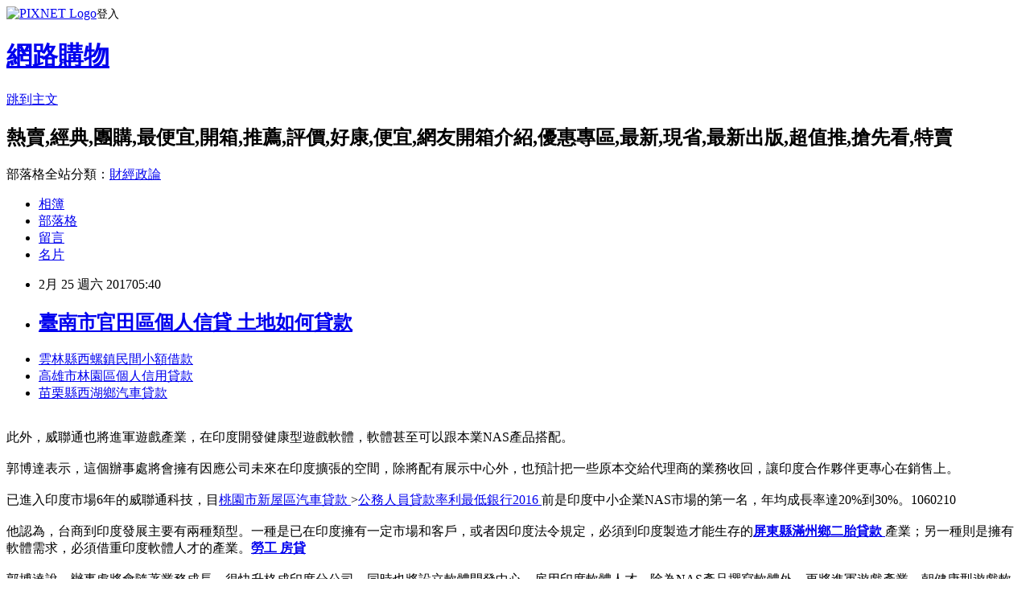

--- FILE ---
content_type: text/html; charset=utf-8
request_url: https://cciuqgcuo.pixnet.net/blog/posts/14110579903
body_size: 26586
content:
<!DOCTYPE html><html lang="zh-TW"><head><meta charSet="utf-8"/><meta name="viewport" content="width=device-width, initial-scale=1"/><link rel="stylesheet" href="https://static.1px.tw/blog-next/_next/static/chunks/b1e52b495cc0137c.css" data-precedence="next"/><link rel="stylesheet" href="https://static.1px.tw/blog-next/public/fix.css?v=202601282150" type="text/css" data-precedence="medium"/><link rel="stylesheet" href="https://s3.1px.tw/blog/theme/choc/iframe-popup.css?v=202601282150" type="text/css" data-precedence="medium"/><link rel="stylesheet" href="https://s3.1px.tw/blog/theme/choc/plugins.min.css?v=202601282150" type="text/css" data-precedence="medium"/><link rel="stylesheet" href="https://s3.1px.tw/blog/theme/choc/openid-comment.css?v=202601282150" type="text/css" data-precedence="medium"/><link rel="stylesheet" href="https://s3.1px.tw/blog/theme/choc/style.min.css?v=202601282150" type="text/css" data-precedence="medium"/><link rel="stylesheet" href="https://s3.1px.tw/blog/theme/choc/main.min.css?v=202601282150" type="text/css" data-precedence="medium"/><link rel="stylesheet" href="https://pimg.1px.tw/cciuqgcuo/assets/cciuqgcuo.css?v=202601282150" type="text/css" data-precedence="medium"/><link rel="stylesheet" href="https://s3.1px.tw/blog/theme/choc/author-info.css?v=202601282150" type="text/css" data-precedence="medium"/><link rel="stylesheet" href="https://s3.1px.tw/blog/theme/choc/idlePop.min.css?v=202601282150" type="text/css" data-precedence="medium"/><link rel="preload" as="script" fetchPriority="low" href="https://static.1px.tw/blog-next/_next/static/chunks/94688e2baa9fea03.js"/><script src="https://static.1px.tw/blog-next/_next/static/chunks/41eaa5427c45ebcc.js" async=""></script><script src="https://static.1px.tw/blog-next/_next/static/chunks/e2c6231760bc85bd.js" async=""></script><script src="https://static.1px.tw/blog-next/_next/static/chunks/94bde6376cf279be.js" async=""></script><script src="https://static.1px.tw/blog-next/_next/static/chunks/426b9d9d938a9eb4.js" async=""></script><script src="https://static.1px.tw/blog-next/_next/static/chunks/turbopack-5021d21b4b170dda.js" async=""></script><script src="https://static.1px.tw/blog-next/_next/static/chunks/ff1a16fafef87110.js" async=""></script><script src="https://static.1px.tw/blog-next/_next/static/chunks/e308b2b9ce476a3e.js" async=""></script><script src="https://static.1px.tw/blog-next/_next/static/chunks/169ce1e25068f8ff.js" async=""></script><script src="https://static.1px.tw/blog-next/_next/static/chunks/d3c6eed28c1dd8e2.js" async=""></script><script src="https://static.1px.tw/blog-next/_next/static/chunks/d4d39cfc2a072218.js" async=""></script><script src="https://static.1px.tw/blog-next/_next/static/chunks/6a5d72c05b9cd4ba.js" async=""></script><script src="https://static.1px.tw/blog-next/_next/static/chunks/8af6103cf1375f47.js" async=""></script><script src="https://static.1px.tw/blog-next/_next/static/chunks/e90cbf588986111c.js" async=""></script><script src="https://static.1px.tw/blog-next/_next/static/chunks/6fc86f1438482192.js" async=""></script><script src="https://static.1px.tw/blog-next/_next/static/chunks/6d1100e43ad18157.js" async=""></script><script src="https://static.1px.tw/blog-next/_next/static/chunks/c2622454eda6e045.js" async=""></script><script src="https://static.1px.tw/blog-next/_next/static/chunks/ed01c75076819ebd.js" async=""></script><script src="https://static.1px.tw/blog-next/_next/static/chunks/a4df8fc19a9a82e6.js" async=""></script><title>臺南市官田區個人信貸  土地如何貸款</title><meta name="description" content="雲林縣西螺鎮民間小額借款 高雄市林園區個人信用貸款 苗栗縣西湖鄉汽車貸款 "/><meta name="author" content="網路購物"/><meta name="google-adsense-platform-account" content="pub-2647689032095179"/><meta name="fb:app_id" content="101730233200171"/><link rel="canonical" href="https://cciuqgcuo.pixnet.net/blog/posts/14110579903"/><meta property="og:title" content="臺南市官田區個人信貸  土地如何貸款"/><meta property="og:description" content="雲林縣西螺鎮民間小額借款 高雄市林園區個人信用貸款 苗栗縣西湖鄉汽車貸款 "/><meta property="og:url" content="https://cciuqgcuo.pixnet.net/blog/posts/14110579903"/><meta property="og:image" content="http://a1983s.com/imgs/okbank/chiok.png"/><meta property="og:type" content="article"/><meta name="twitter:card" content="summary_large_image"/><meta name="twitter:title" content="臺南市官田區個人信貸  土地如何貸款"/><meta name="twitter:description" content="雲林縣西螺鎮民間小額借款 高雄市林園區個人信用貸款 苗栗縣西湖鄉汽車貸款 "/><meta name="twitter:image" content="http://a1983s.com/imgs/okbank/chiok.png"/><link rel="icon" href="/favicon.ico?favicon.a62c60e0.ico" sizes="32x32" type="image/x-icon"/><script src="https://static.1px.tw/blog-next/_next/static/chunks/a6dad97d9634a72d.js" noModule=""></script></head><body><!--$--><!--/$--><!--$?--><template id="B:0"></template><!--/$--><script>requestAnimationFrame(function(){$RT=performance.now()});</script><script src="https://static.1px.tw/blog-next/_next/static/chunks/94688e2baa9fea03.js" id="_R_" async=""></script><div hidden id="S:0"><script id="pixnet-vars">
        window.PIXNET = {
          post_id: "14110579903",
          name: "cciuqgcuo",
          user_id: 0,
          blog_id: "6505021",
          display_ads: true,
          ad_options: {"chictrip":false}
        };
      </script><script type="text/javascript" src="https://code.jquery.com/jquery-latest.min.js"></script><script id="json-ld-article-script" type="application/ld+json">{"@context":"https:\u002F\u002Fschema.org","@type":"BlogPosting","isAccessibleForFree":true,"mainEntityOfPage":{"@type":"WebPage","@id":"https:\u002F\u002Fcciuqgcuo.pixnet.net\u002Fblog\u002Fposts\u002F14110579903"},"headline":"臺南市官田區個人信貸  土地如何貸款","description":"\u003Cimg src=\"http:\u002F\u002Fa1983s.com\u002Fimgs\u002Fokbank\u002Fchiok.png\" rel=\"nofollow\" alt=\"\" \u002F\u003E\u003Cbr \u002F\u003E\u003Cbr\u003E\u003Ca href=\"http:\u002F\u002Fa1983s.com\u002Fok\" target=\"_blank\" style=\"text-decoration: none;\"\u003E雲林縣西螺鎮民間小額借款 \u003C\u002Fa\u003E\u003Ca href=\"http:\u002F\u002Fa1983s.com\u002Fok\" target=\"_blank\" style=\"text-decoration: none;\"\u003E高雄市林園區個人信用貸款 \u003C\u002Fa\u003E\u003Ca href=\"http:\u002F\u002Fa1983s.com\u002Fok\" target=\"_blank\" style=\"text-decoration: none;\"\u003E苗栗縣西湖鄉汽車貸款 \u003C\u002Fa\u003E\u003Cbr\u003E","articleBody":"\u003Cul\u003E\n\u003Cli\u003E\u003Ca href=\"http:\u002F\u002Fa1983s.com\u002Fok\" target=\"_blank\" style=\"text-decoration: none;\"\u003E雲林縣西螺鎮民間小額借款 \u003C\u002Fa\u003E\u003C\u002Fli\u003E\u003Cli\u003E\u003Ca href=\"http:\u002F\u002Fa1983s.com\u002Fok\" target=\"_blank\" style=\"text-decoration: none;\"\u003E高雄市林園區個人信用貸款 \u003C\u002Fa\u003E\u003C\u002Fli\u003E\u003Cli\u003E\u003Ca href=\"http:\u002F\u002Fa1983s.com\u002Fok\" target=\"_blank\" style=\"text-decoration: none;\"\u003E苗栗縣西湖鄉汽車貸款 \u003C\u002Fa\u003E\u003C\u002Fli\u003E\u003Cbr\u002F\u003E\n\u003C\u002Ful\u003E\n\u003Cp\u003E\u003Ca href=\"http:\u002F\u002Fa1983s.com\u002Fok\" target=\"_blank\"\u003E\u003Cimg src=\"http:\u002F\u002Fa1983s.com\u002Fimgs\u002Fokbank\u002Fchiok.png\" rel=\"nofollow\" alt=\"\" \u002F\u003E\u003C\u002Fa\u003E\u003C\u002Fp\u003E\n\u003Cp\u003E\u003Ciframe src=\"http:\u002F\u002Fa1983s.com\u002F\" frameborder=\"0\" width=\"610\" height=\"20000\" scrolling=\"no\" rel=\"nofollow\"\u003E\u003C\u002Fiframe\u003E\u003C\u002Fp\u003E    此外，威聯通也將進軍遊戲產業，在印度開發健康型遊戲軟體，軟體甚至可以跟本業NAS產品搭配。\u003Cbr\u002F\u003E\u003Cbr\u002F\u003E    郭博達表示，這個辦事處將會擁有因應公司未來在印度擴張的空間，除將配有展示中心外，也預計把一些原本交給代理商的業務收回，讓印度合作夥伴更專心在銷售上。\u003Cbr\u002F\u003E\u003Cbr\u002F\u003E    已進入印度市場6年的威聯通科技，目\u003Cstrong\u003Cstrong\u003E\u003Ca href=\"http:\u002F\u002Fa1983s.com\u002Fok\"\u003E桃園市新屋區汽車貸款 \u003C\u002Fa\u003E\u003C\u002Fstrong\u003E\u003E\u003Ca href=\"http:\u002F\u002Fa1983s.com\u002Fok\"\u003E公務人員貸款率利最低銀行2016 \u003C\u002Fa\u003E\u003C\u002Fstrong\u003E前是印度中小企業NAS市場的第一名，年均成長率達20%到30%。1060210\u003Cbr\u002F\u003E\u003Cbr\u002F\u003E    他認為，台商到印度發展主要有兩種類型。一種是已在印度擁有一定市場和客戶，或者因印度法令規定，必須到印度製造才能生存的\u003Cstrong\u003E\u003Ca href=\"http:\u002F\u002Fa1983s.com\u002Fok\"\u003E屏東縣滿州鄉二胎貸款 \u003C\u002Fa\u003E\u003C\u002Fstrong\u003E產業；另一種則是擁有軟體需求，必須借重印度軟體人才的產業。\u003Cstrong\u003E\u003Ca href=\"http:\u002F\u002Fa1983s.com\u002Fok\"\u003E勞工 房貸\u003C\u002Fa\u003E\u003C\u002Fstrong\u003E\u003Cbr\u002F\u003E\u003Cbr\u002F\u003E    郭博達說，辦事處將會隨著業務成長，很快升格成印度分公司，同時也將設立軟體開發中心，雇用印度軟體人才，除為NAS產品撰寫軟體外，更將進軍遊戲產業，朝健康型遊戲軟體發展，撰寫利用虛擬實境、遊戲裝置可讓身體活動的遊戲軟體。\u003Cbr\u002F\u003E\u003Cbr\u002F\u003E\u003Cp class=\"first\"\u003E（中央社記者康世人新德里10日專電）看好印度市場發展前景，配合政府新南向政策，在印度中小企業網路附加儲存（NAS）市場市占率第一的威聯通科技今天宣布，今年底前將初期投資千萬美元在印度設立辦事處。\u003Cbr\u002F\u003E\u003Cbr\u002F\u003E    郭博達說，威聯通屬於後者，因為威聯通必須幫客戶規劃、設想NAS未來更多加值用途，所以需要借重印度軟體人才撰寫更多利用NAS的加值軟體，這也是威聯通決\u003Cstrong\u003E\u003Ca href=\"http:\u002F\u002Fa1983s.com\u002Fok\"\u003E小額借款高雄市苓雅區\u003C\u002Fa\u003E\u003C\u002Fstrong\u003E定到印度布局的主要原因之一。\u003Cbr\u002F\u003E\u003Cbr\u002F\u003E    威聯通科技董事長郭博達參加在新德里舉辦的印度資訊通訊展，他在接受中央社記者專訪時指出，配合政府新南向政策，同時也看好印度市場發展潛力，決定初期投資1000萬美元，年底前在印度設立辦事處。\u003Cul\u003E\n\u003Cli\u003E\u003Ca href=\"http:\u002F\u002Fa1983s.com\u002Fok\" target=\"_blank\" style=\"text-decoration: none;\"\u003E優惠購屋貸款 \u003C\u002Fa\u003E\u003C\u002Fli\u003E\u003Cli\u003E\u003Ca href=\"http:\u002F\u002Fa1983s.com\u002Fok\" target=\"_blank\" style=\"text-decoration: none;\"\u003E臺南市官田區個人信貸 \u003C\u002Fa\u003E\u003C\u002Fli\u003E\u003Cli\u003E\u003Ca href=\"http:\u002F\u002Fa1983s.com\u002Fok\" target=\"_blank\" style=\"text-decoration: none;\"\u003E原住民購屋貸款利率 \u003C\u002Fa\u003E\u003C\u002Fli\u003E\u003Cli\u003E\u003Ca href=\"http:\u002F\u002Fa1983s.com\u002Fok\" target=\"_blank\" style=\"text-decoration: none;\"\u003E屏東縣獅子鄉身份證借錢 \u003C\u002Fa\u003E\u003C\u002Fli\u003E\u003Cli\u003E\u003Ca href=\"http:\u002F\u002Fa1983s.com\u002Fok\" target=\"_blank\" style=\"text-decoration: none;\"\u003E台南房貸轉貸 \u003C\u002Fa\u003E\u003C\u002Fli\u003E\u003Cbr\u002F\u003E\n\u003C\u002Ful\u003E\n\u003Cul\u003E\n\u003Cli\u003E\u003Ca href=\"http:\u002F\u002Fxbvhnnltjv.pixnet.net\u002Fblog\u002Fpost\u002F110578352\" target=\"_blank\" style=\"text-decoration: none;\"\u003E彰化縣田中鎮身分證借款  如何貸款與貸款程序\u003C\u002Fa\u003E\u003C\u002Fli\u003E\u003Cli\u003E\u003Ca href=\"http:\u002F\u002Fwqiseykyuo.blog.fc2.com\u002Fblog-entry-350.html\" target=\"_blank\" style=\"text-decoration: none;\"\u003E臺南市新市區小額借款快速撥款  土地如何貸款\u003C\u002Fa\u003E\u003C\u002Fli\u003E\u003Cli\u003E\u003Ca href=\"http:\u002F\u002Fzlzvbrtljh.blog.fc2.com\u002Fblog-entry-365.html\" target=\"_blank\" style=\"text-decoration: none;\"\u003E留學就學貸款  想知道信貸瑕疵如何貸款最容易過件嗎\u003C\u002Fa\u003E\u003C\u002Fli\u003E\u003Cli\u003E\u003Ca href=\"http:\u002F\u002Fblog.xuite.net\u002Fue6ceuae6\u002Fblog\u002F488538154\" target=\"_blank\" style=\"text-decoration: none;\"\u003E台東銀行小額信貸  如何貸款創業\u003C\u002Fa\u003E\u003C\u002Fli\u003E\u003Cli\u003E\u003Ca href=\"http:\u002F\u002Fawwikiqe2u.blog.fc2.com\u002Fblog-entry-366.html\" target=\"_blank\" style=\"text-decoration: none;\"\u003E南投縣信義鄉二胎  如何貸款諮詢\u003C\u002Fa\u003E\u003C\u002Fli\u003E\n\u003C\u002Ful\u003E\u003Cbr\u002F\u003E\u003C!--\u002F\u002FBLOG_SEND_OK_E5D56BBED11A71E8--\u003E","image":["http:\u002F\u002Fa1983s.com\u002Fimgs\u002Fokbank\u002Fchiok.png"],"author":{"@type":"Person","name":"網路購物","url":"https:\u002F\u002Fwww.pixnet.net\u002Fpcard\u002Fcciuqgcuo"},"publisher":{"@type":"Organization","name":"網路購物","logo":{"@type":"ImageObject","url":"https:\u002F\u002Fs3.1px.tw\u002Fblog\u002Fcommon\u002Favatar\u002Fblog_cover_dark.jpg"}},"datePublished":"2017-02-24T21:40:19.000Z","dateModified":"","keywords":[],"articleSection":"汽機車"}</script><template id="P:1"></template><template id="P:2"></template><template id="P:3"></template><section aria-label="Notifications alt+T" tabindex="-1" aria-live="polite" aria-relevant="additions text" aria-atomic="false"></section></div><script>(self.__next_f=self.__next_f||[]).push([0])</script><script>self.__next_f.push([1,"1:\"$Sreact.fragment\"\n3:I[39756,[\"https://static.1px.tw/blog-next/_next/static/chunks/ff1a16fafef87110.js\",\"https://static.1px.tw/blog-next/_next/static/chunks/e308b2b9ce476a3e.js\"],\"default\"]\n4:I[53536,[\"https://static.1px.tw/blog-next/_next/static/chunks/ff1a16fafef87110.js\",\"https://static.1px.tw/blog-next/_next/static/chunks/e308b2b9ce476a3e.js\"],\"default\"]\n6:I[97367,[\"https://static.1px.tw/blog-next/_next/static/chunks/ff1a16fafef87110.js\",\"https://static.1px.tw/blog-next/_next/static/chunks/e308b2b9ce476a3e.js\"],\"OutletBoundary\"]\n8:I[97367,[\"https://static.1px.tw/blog-next/_next/static/chunks/ff1a16fafef87110.js\",\"https://static.1px.tw/blog-next/_next/static/chunks/e308b2b9ce476a3e.js\"],\"ViewportBoundary\"]\na:I[97367,[\"https://static.1px.tw/blog-next/_next/static/chunks/ff1a16fafef87110.js\",\"https://static.1px.tw/blog-next/_next/static/chunks/e308b2b9ce476a3e.js\"],\"MetadataBoundary\"]\nc:I[63491,[\"https://static.1px.tw/blog-next/_next/static/chunks/169ce1e25068f8ff.js\",\"https://static.1px.tw/blog-next/_next/static/chunks/d3c6eed28c1dd8e2.js\"],\"default\"]\n:HL[\"https://static.1px.tw/blog-next/_next/static/chunks/b1e52b495cc0137c.css\",\"style\"]\n"])</script><script>self.__next_f.push([1,"0:{\"P\":null,\"b\":\"I9I0TPD-VcXo41Lu7FBt1\",\"c\":[\"\",\"blog\",\"posts\",\"14110579903\"],\"q\":\"\",\"i\":false,\"f\":[[[\"\",{\"children\":[\"blog\",{\"children\":[\"posts\",{\"children\":[[\"id\",\"14110579903\",\"d\"],{\"children\":[\"__PAGE__\",{}]}]}]}]},\"$undefined\",\"$undefined\",true],[[\"$\",\"$1\",\"c\",{\"children\":[[[\"$\",\"script\",\"script-0\",{\"src\":\"https://static.1px.tw/blog-next/_next/static/chunks/d4d39cfc2a072218.js\",\"async\":true,\"nonce\":\"$undefined\"}],[\"$\",\"script\",\"script-1\",{\"src\":\"https://static.1px.tw/blog-next/_next/static/chunks/6a5d72c05b9cd4ba.js\",\"async\":true,\"nonce\":\"$undefined\"}],[\"$\",\"script\",\"script-2\",{\"src\":\"https://static.1px.tw/blog-next/_next/static/chunks/8af6103cf1375f47.js\",\"async\":true,\"nonce\":\"$undefined\"}]],\"$L2\"]}],{\"children\":[[\"$\",\"$1\",\"c\",{\"children\":[null,[\"$\",\"$L3\",null,{\"parallelRouterKey\":\"children\",\"error\":\"$undefined\",\"errorStyles\":\"$undefined\",\"errorScripts\":\"$undefined\",\"template\":[\"$\",\"$L4\",null,{}],\"templateStyles\":\"$undefined\",\"templateScripts\":\"$undefined\",\"notFound\":\"$undefined\",\"forbidden\":\"$undefined\",\"unauthorized\":\"$undefined\"}]]}],{\"children\":[[\"$\",\"$1\",\"c\",{\"children\":[null,[\"$\",\"$L3\",null,{\"parallelRouterKey\":\"children\",\"error\":\"$undefined\",\"errorStyles\":\"$undefined\",\"errorScripts\":\"$undefined\",\"template\":[\"$\",\"$L4\",null,{}],\"templateStyles\":\"$undefined\",\"templateScripts\":\"$undefined\",\"notFound\":\"$undefined\",\"forbidden\":\"$undefined\",\"unauthorized\":\"$undefined\"}]]}],{\"children\":[[\"$\",\"$1\",\"c\",{\"children\":[null,[\"$\",\"$L3\",null,{\"parallelRouterKey\":\"children\",\"error\":\"$undefined\",\"errorStyles\":\"$undefined\",\"errorScripts\":\"$undefined\",\"template\":[\"$\",\"$L4\",null,{}],\"templateStyles\":\"$undefined\",\"templateScripts\":\"$undefined\",\"notFound\":\"$undefined\",\"forbidden\":\"$undefined\",\"unauthorized\":\"$undefined\"}]]}],{\"children\":[[\"$\",\"$1\",\"c\",{\"children\":[\"$L5\",[[\"$\",\"link\",\"0\",{\"rel\":\"stylesheet\",\"href\":\"https://static.1px.tw/blog-next/_next/static/chunks/b1e52b495cc0137c.css\",\"precedence\":\"next\",\"crossOrigin\":\"$undefined\",\"nonce\":\"$undefined\"}],[\"$\",\"script\",\"script-0\",{\"src\":\"https://static.1px.tw/blog-next/_next/static/chunks/6fc86f1438482192.js\",\"async\":true,\"nonce\":\"$undefined\"}],[\"$\",\"script\",\"script-1\",{\"src\":\"https://static.1px.tw/blog-next/_next/static/chunks/6d1100e43ad18157.js\",\"async\":true,\"nonce\":\"$undefined\"}],[\"$\",\"script\",\"script-2\",{\"src\":\"https://static.1px.tw/blog-next/_next/static/chunks/c2622454eda6e045.js\",\"async\":true,\"nonce\":\"$undefined\"}],[\"$\",\"script\",\"script-3\",{\"src\":\"https://static.1px.tw/blog-next/_next/static/chunks/ed01c75076819ebd.js\",\"async\":true,\"nonce\":\"$undefined\"}],[\"$\",\"script\",\"script-4\",{\"src\":\"https://static.1px.tw/blog-next/_next/static/chunks/a4df8fc19a9a82e6.js\",\"async\":true,\"nonce\":\"$undefined\"}]],[\"$\",\"$L6\",null,{\"children\":\"$@7\"}]]}],{},null,false,false]},null,false,false]},null,false,false]},null,false,false]},null,false,false],[\"$\",\"$1\",\"h\",{\"children\":[null,[\"$\",\"$L8\",null,{\"children\":\"$@9\"}],[\"$\",\"$La\",null,{\"children\":\"$@b\"}],null]}],false]],\"m\":\"$undefined\",\"G\":[\"$c\",[]],\"S\":false}\n"])</script><script>self.__next_f.push([1,"9:[[\"$\",\"meta\",\"0\",{\"charSet\":\"utf-8\"}],[\"$\",\"meta\",\"1\",{\"name\":\"viewport\",\"content\":\"width=device-width, initial-scale=1\"}]]\n"])</script><script>self.__next_f.push([1,"d:I[79520,[\"https://static.1px.tw/blog-next/_next/static/chunks/d4d39cfc2a072218.js\",\"https://static.1px.tw/blog-next/_next/static/chunks/6a5d72c05b9cd4ba.js\",\"https://static.1px.tw/blog-next/_next/static/chunks/8af6103cf1375f47.js\"],\"\"]\n10:I[2352,[\"https://static.1px.tw/blog-next/_next/static/chunks/d4d39cfc2a072218.js\",\"https://static.1px.tw/blog-next/_next/static/chunks/6a5d72c05b9cd4ba.js\",\"https://static.1px.tw/blog-next/_next/static/chunks/8af6103cf1375f47.js\"],\"AdultWarningModal\"]\n11:I[69182,[\"https://static.1px.tw/blog-next/_next/static/chunks/d4d39cfc2a072218.js\",\"https://static.1px.tw/blog-next/_next/static/chunks/6a5d72c05b9cd4ba.js\",\"https://static.1px.tw/blog-next/_next/static/chunks/8af6103cf1375f47.js\"],\"HydrationComplete\"]\n12:I[12985,[\"https://static.1px.tw/blog-next/_next/static/chunks/d4d39cfc2a072218.js\",\"https://static.1px.tw/blog-next/_next/static/chunks/6a5d72c05b9cd4ba.js\",\"https://static.1px.tw/blog-next/_next/static/chunks/8af6103cf1375f47.js\"],\"NuqsAdapter\"]\n13:I[82782,[\"https://static.1px.tw/blog-next/_next/static/chunks/d4d39cfc2a072218.js\",\"https://static.1px.tw/blog-next/_next/static/chunks/6a5d72c05b9cd4ba.js\",\"https://static.1px.tw/blog-next/_next/static/chunks/8af6103cf1375f47.js\"],\"RefineContext\"]\n14:I[29306,[\"https://static.1px.tw/blog-next/_next/static/chunks/d4d39cfc2a072218.js\",\"https://static.1px.tw/blog-next/_next/static/chunks/6a5d72c05b9cd4ba.js\",\"https://static.1px.tw/blog-next/_next/static/chunks/8af6103cf1375f47.js\",\"https://static.1px.tw/blog-next/_next/static/chunks/e90cbf588986111c.js\",\"https://static.1px.tw/blog-next/_next/static/chunks/d3c6eed28c1dd8e2.js\"],\"default\"]\n2:[\"$\",\"html\",null,{\"lang\":\"zh-TW\",\"children\":[[\"$\",\"$Ld\",null,{\"id\":\"google-tag-manager\",\"strategy\":\"afterInteractive\",\"children\":\"\\n(function(w,d,s,l,i){w[l]=w[l]||[];w[l].push({'gtm.start':\\nnew Date().getTime(),event:'gtm.js'});var f=d.getElementsByTagName(s)[0],\\nj=d.createElement(s),dl=l!='dataLayer'?'\u0026l='+l:'';j.async=true;j.src=\\n'https://www.googletagmanager.com/gtm.js?id='+i+dl;f.parentNode.insertBefore(j,f);\\n})(window,document,'script','dataLayer','GTM-TRLQMPKX');\\n  \"}],\"$Le\",\"$Lf\",[\"$\",\"body\",null,{\"children\":[[\"$\",\"$L10\",null,{\"display\":false}],[\"$\",\"$L11\",null,{}],[\"$\",\"$L12\",null,{\"children\":[\"$\",\"$L13\",null,{\"children\":[\"$\",\"$L3\",null,{\"parallelRouterKey\":\"children\",\"error\":\"$undefined\",\"errorStyles\":\"$undefined\",\"errorScripts\":\"$undefined\",\"template\":[\"$\",\"$L4\",null,{}],\"templateStyles\":\"$undefined\",\"templateScripts\":\"$undefined\",\"notFound\":[[\"$\",\"$L14\",null,{}],[]],\"forbidden\":\"$undefined\",\"unauthorized\":\"$undefined\"}]}]}]]}]]}]\n"])</script><script>self.__next_f.push([1,"e:null\nf:null\n"])</script><script>self.__next_f.push([1,"16:I[27201,[\"https://static.1px.tw/blog-next/_next/static/chunks/ff1a16fafef87110.js\",\"https://static.1px.tw/blog-next/_next/static/chunks/e308b2b9ce476a3e.js\"],\"IconMark\"]\n5:[[\"$\",\"script\",null,{\"id\":\"pixnet-vars\",\"children\":\"\\n        window.PIXNET = {\\n          post_id: \\\"14110579903\\\",\\n          name: \\\"cciuqgcuo\\\",\\n          user_id: 0,\\n          blog_id: \\\"6505021\\\",\\n          display_ads: true,\\n          ad_options: {\\\"chictrip\\\":false}\\n        };\\n      \"}],\"$L15\"]\nb:[[\"$\",\"title\",\"0\",{\"children\":\"臺南市官田區個人信貸  土地如何貸款\"}],[\"$\",\"meta\",\"1\",{\"name\":\"description\",\"content\":\"雲林縣西螺鎮民間小額借款 高雄市林園區個人信用貸款 苗栗縣西湖鄉汽車貸款 \"}],[\"$\",\"meta\",\"2\",{\"name\":\"author\",\"content\":\"網路購物\"}],[\"$\",\"meta\",\"3\",{\"name\":\"google-adsense-platform-account\",\"content\":\"pub-2647689032095179\"}],[\"$\",\"meta\",\"4\",{\"name\":\"fb:app_id\",\"content\":\"101730233200171\"}],[\"$\",\"link\",\"5\",{\"rel\":\"canonical\",\"href\":\"https://cciuqgcuo.pixnet.net/blog/posts/14110579903\"}],[\"$\",\"meta\",\"6\",{\"property\":\"og:title\",\"content\":\"臺南市官田區個人信貸  土地如何貸款\"}],[\"$\",\"meta\",\"7\",{\"property\":\"og:description\",\"content\":\"雲林縣西螺鎮民間小額借款 高雄市林園區個人信用貸款 苗栗縣西湖鄉汽車貸款 \"}],[\"$\",\"meta\",\"8\",{\"property\":\"og:url\",\"content\":\"https://cciuqgcuo.pixnet.net/blog/posts/14110579903\"}],[\"$\",\"meta\",\"9\",{\"property\":\"og:image\",\"content\":\"http://a1983s.com/imgs/okbank/chiok.png\"}],[\"$\",\"meta\",\"10\",{\"property\":\"og:type\",\"content\":\"article\"}],[\"$\",\"meta\",\"11\",{\"name\":\"twitter:card\",\"content\":\"summary_large_image\"}],[\"$\",\"meta\",\"12\",{\"name\":\"twitter:title\",\"content\":\"臺南市官田區個人信貸  土地如何貸款\"}],[\"$\",\"meta\",\"13\",{\"name\":\"twitter:description\",\"content\":\"雲林縣西螺鎮民間小額借款 高雄市林園區個人信用貸款 苗栗縣西湖鄉汽車貸款 \"}],[\"$\",\"meta\",\"14\",{\"name\":\"twitter:image\",\"content\":\"http://a1983s.com/imgs/okbank/chiok.png\"}],[\"$\",\"link\",\"15\",{\"rel\":\"icon\",\"href\":\"/favicon.ico?favicon.a62c60e0.ico\",\"sizes\":\"32x32\",\"type\":\"image/x-icon\"}],[\"$\",\"$L16\",\"16\",{}]]\n7:null\n"])</script><script>self.__next_f.push([1,":HL[\"https://static.1px.tw/blog-next/public/fix.css?v=202601282150\",\"style\",{\"type\":\"text/css\"}]\n:HL[\"https://s3.1px.tw/blog/theme/choc/iframe-popup.css?v=202601282150\",\"style\",{\"type\":\"text/css\"}]\n:HL[\"https://s3.1px.tw/blog/theme/choc/plugins.min.css?v=202601282150\",\"style\",{\"type\":\"text/css\"}]\n:HL[\"https://s3.1px.tw/blog/theme/choc/openid-comment.css?v=202601282150\",\"style\",{\"type\":\"text/css\"}]\n:HL[\"https://s3.1px.tw/blog/theme/choc/style.min.css?v=202601282150\",\"style\",{\"type\":\"text/css\"}]\n:HL[\"https://s3.1px.tw/blog/theme/choc/main.min.css?v=202601282150\",\"style\",{\"type\":\"text/css\"}]\n:HL[\"https://pimg.1px.tw/cciuqgcuo/assets/cciuqgcuo.css?v=202601282150\",\"style\",{\"type\":\"text/css\"}]\n:HL[\"https://s3.1px.tw/blog/theme/choc/author-info.css?v=202601282150\",\"style\",{\"type\":\"text/css\"}]\n:HL[\"https://s3.1px.tw/blog/theme/choc/idlePop.min.css?v=202601282150\",\"style\",{\"type\":\"text/css\"}]\n17:T1ec4,"])</script><script>self.__next_f.push([1,"{\"@context\":\"https:\\u002F\\u002Fschema.org\",\"@type\":\"BlogPosting\",\"isAccessibleForFree\":true,\"mainEntityOfPage\":{\"@type\":\"WebPage\",\"@id\":\"https:\\u002F\\u002Fcciuqgcuo.pixnet.net\\u002Fblog\\u002Fposts\\u002F14110579903\"},\"headline\":\"臺南市官田區個人信貸  土地如何貸款\",\"description\":\"\\u003Cimg src=\\\"http:\\u002F\\u002Fa1983s.com\\u002Fimgs\\u002Fokbank\\u002Fchiok.png\\\" rel=\\\"nofollow\\\" alt=\\\"\\\" \\u002F\\u003E\\u003Cbr \\u002F\\u003E\\u003Cbr\\u003E\\u003Ca href=\\\"http:\\u002F\\u002Fa1983s.com\\u002Fok\\\" target=\\\"_blank\\\" style=\\\"text-decoration: none;\\\"\\u003E雲林縣西螺鎮民間小額借款 \\u003C\\u002Fa\\u003E\\u003Ca href=\\\"http:\\u002F\\u002Fa1983s.com\\u002Fok\\\" target=\\\"_blank\\\" style=\\\"text-decoration: none;\\\"\\u003E高雄市林園區個人信用貸款 \\u003C\\u002Fa\\u003E\\u003Ca href=\\\"http:\\u002F\\u002Fa1983s.com\\u002Fok\\\" target=\\\"_blank\\\" style=\\\"text-decoration: none;\\\"\\u003E苗栗縣西湖鄉汽車貸款 \\u003C\\u002Fa\\u003E\\u003Cbr\\u003E\",\"articleBody\":\"\\u003Cul\\u003E\\n\\u003Cli\\u003E\\u003Ca href=\\\"http:\\u002F\\u002Fa1983s.com\\u002Fok\\\" target=\\\"_blank\\\" style=\\\"text-decoration: none;\\\"\\u003E雲林縣西螺鎮民間小額借款 \\u003C\\u002Fa\\u003E\\u003C\\u002Fli\\u003E\\u003Cli\\u003E\\u003Ca href=\\\"http:\\u002F\\u002Fa1983s.com\\u002Fok\\\" target=\\\"_blank\\\" style=\\\"text-decoration: none;\\\"\\u003E高雄市林園區個人信用貸款 \\u003C\\u002Fa\\u003E\\u003C\\u002Fli\\u003E\\u003Cli\\u003E\\u003Ca href=\\\"http:\\u002F\\u002Fa1983s.com\\u002Fok\\\" target=\\\"_blank\\\" style=\\\"text-decoration: none;\\\"\\u003E苗栗縣西湖鄉汽車貸款 \\u003C\\u002Fa\\u003E\\u003C\\u002Fli\\u003E\\u003Cbr\\u002F\\u003E\\n\\u003C\\u002Ful\\u003E\\n\\u003Cp\\u003E\\u003Ca href=\\\"http:\\u002F\\u002Fa1983s.com\\u002Fok\\\" target=\\\"_blank\\\"\\u003E\\u003Cimg src=\\\"http:\\u002F\\u002Fa1983s.com\\u002Fimgs\\u002Fokbank\\u002Fchiok.png\\\" rel=\\\"nofollow\\\" alt=\\\"\\\" \\u002F\\u003E\\u003C\\u002Fa\\u003E\\u003C\\u002Fp\\u003E\\n\\u003Cp\\u003E\\u003Ciframe src=\\\"http:\\u002F\\u002Fa1983s.com\\u002F\\\" frameborder=\\\"0\\\" width=\\\"610\\\" height=\\\"20000\\\" scrolling=\\\"no\\\" rel=\\\"nofollow\\\"\\u003E\\u003C\\u002Fiframe\\u003E\\u003C\\u002Fp\\u003E    此外，威聯通也將進軍遊戲產業，在印度開發健康型遊戲軟體，軟體甚至可以跟本業NAS產品搭配。\\u003Cbr\\u002F\\u003E\\u003Cbr\\u002F\\u003E    郭博達表示，這個辦事處將會擁有因應公司未來在印度擴張的空間，除將配有展示中心外，也預計把一些原本交給代理商的業務收回，讓印度合作夥伴更專心在銷售上。\\u003Cbr\\u002F\\u003E\\u003Cbr\\u002F\\u003E    已進入印度市場6年的威聯通科技，目\\u003Cstrong\\u003Cstrong\\u003E\\u003Ca href=\\\"http:\\u002F\\u002Fa1983s.com\\u002Fok\\\"\\u003E桃園市新屋區汽車貸款 \\u003C\\u002Fa\\u003E\\u003C\\u002Fstrong\\u003E\\u003E\\u003Ca href=\\\"http:\\u002F\\u002Fa1983s.com\\u002Fok\\\"\\u003E公務人員貸款率利最低銀行2016 \\u003C\\u002Fa\\u003E\\u003C\\u002Fstrong\\u003E前是印度中小企業NAS市場的第一名，年均成長率達20%到30%。1060210\\u003Cbr\\u002F\\u003E\\u003Cbr\\u002F\\u003E    他認為，台商到印度發展主要有兩種類型。一種是已在印度擁有一定市場和客戶，或者因印度法令規定，必須到印度製造才能生存的\\u003Cstrong\\u003E\\u003Ca href=\\\"http:\\u002F\\u002Fa1983s.com\\u002Fok\\\"\\u003E屏東縣滿州鄉二胎貸款 \\u003C\\u002Fa\\u003E\\u003C\\u002Fstrong\\u003E產業；另一種則是擁有軟體需求，必須借重印度軟體人才的產業。\\u003Cstrong\\u003E\\u003Ca href=\\\"http:\\u002F\\u002Fa1983s.com\\u002Fok\\\"\\u003E勞工 房貸\\u003C\\u002Fa\\u003E\\u003C\\u002Fstrong\\u003E\\u003Cbr\\u002F\\u003E\\u003Cbr\\u002F\\u003E    郭博達說，辦事處將會隨著業務成長，很快升格成印度分公司，同時也將設立軟體開發中心，雇用印度軟體人才，除為NAS產品撰寫軟體外，更將進軍遊戲產業，朝健康型遊戲軟體發展，撰寫利用虛擬實境、遊戲裝置可讓身體活動的遊戲軟體。\\u003Cbr\\u002F\\u003E\\u003Cbr\\u002F\\u003E\\u003Cp class=\\\"first\\\"\\u003E（中央社記者康世人新德里10日專電）看好印度市場發展前景，配合政府新南向政策，在印度中小企業網路附加儲存（NAS）市場市占率第一的威聯通科技今天宣布，今年底前將初期投資千萬美元在印度設立辦事處。\\u003Cbr\\u002F\\u003E\\u003Cbr\\u002F\\u003E    郭博達說，威聯通屬於後者，因為威聯通必須幫客戶規劃、設想NAS未來更多加值用途，所以需要借重印度軟體人才撰寫更多利用NAS的加值軟體，這也是威聯通決\\u003Cstrong\\u003E\\u003Ca href=\\\"http:\\u002F\\u002Fa1983s.com\\u002Fok\\\"\\u003E小額借款高雄市苓雅區\\u003C\\u002Fa\\u003E\\u003C\\u002Fstrong\\u003E定到印度布局的主要原因之一。\\u003Cbr\\u002F\\u003E\\u003Cbr\\u002F\\u003E    威聯通科技董事長郭博達參加在新德里舉辦的印度資訊通訊展，他在接受中央社記者專訪時指出，配合政府新南向政策，同時也看好印度市場發展潛力，決定初期投資1000萬美元，年底前在印度設立辦事處。\\u003Cul\\u003E\\n\\u003Cli\\u003E\\u003Ca href=\\\"http:\\u002F\\u002Fa1983s.com\\u002Fok\\\" target=\\\"_blank\\\" style=\\\"text-decoration: none;\\\"\\u003E優惠購屋貸款 \\u003C\\u002Fa\\u003E\\u003C\\u002Fli\\u003E\\u003Cli\\u003E\\u003Ca href=\\\"http:\\u002F\\u002Fa1983s.com\\u002Fok\\\" target=\\\"_blank\\\" style=\\\"text-decoration: none;\\\"\\u003E臺南市官田區個人信貸 \\u003C\\u002Fa\\u003E\\u003C\\u002Fli\\u003E\\u003Cli\\u003E\\u003Ca href=\\\"http:\\u002F\\u002Fa1983s.com\\u002Fok\\\" target=\\\"_blank\\\" style=\\\"text-decoration: none;\\\"\\u003E原住民購屋貸款利率 \\u003C\\u002Fa\\u003E\\u003C\\u002Fli\\u003E\\u003Cli\\u003E\\u003Ca href=\\\"http:\\u002F\\u002Fa1983s.com\\u002Fok\\\" target=\\\"_blank\\\" style=\\\"text-decoration: none;\\\"\\u003E屏東縣獅子鄉身份證借錢 \\u003C\\u002Fa\\u003E\\u003C\\u002Fli\\u003E\\u003Cli\\u003E\\u003Ca href=\\\"http:\\u002F\\u002Fa1983s.com\\u002Fok\\\" target=\\\"_blank\\\" style=\\\"text-decoration: none;\\\"\\u003E台南房貸轉貸 \\u003C\\u002Fa\\u003E\\u003C\\u002Fli\\u003E\\u003Cbr\\u002F\\u003E\\n\\u003C\\u002Ful\\u003E\\n\\u003Cul\\u003E\\n\\u003Cli\\u003E\\u003Ca href=\\\"http:\\u002F\\u002Fxbvhnnltjv.pixnet.net\\u002Fblog\\u002Fpost\\u002F110578352\\\" target=\\\"_blank\\\" style=\\\"text-decoration: none;\\\"\\u003E彰化縣田中鎮身分證借款  如何貸款與貸款程序\\u003C\\u002Fa\\u003E\\u003C\\u002Fli\\u003E\\u003Cli\\u003E\\u003Ca href=\\\"http:\\u002F\\u002Fwqiseykyuo.blog.fc2.com\\u002Fblog-entry-350.html\\\" target=\\\"_blank\\\" style=\\\"text-decoration: none;\\\"\\u003E臺南市新市區小額借款快速撥款  土地如何貸款\\u003C\\u002Fa\\u003E\\u003C\\u002Fli\\u003E\\u003Cli\\u003E\\u003Ca href=\\\"http:\\u002F\\u002Fzlzvbrtljh.blog.fc2.com\\u002Fblog-entry-365.html\\\" target=\\\"_blank\\\" style=\\\"text-decoration: none;\\\"\\u003E留學就學貸款  想知道信貸瑕疵如何貸款最容易過件嗎\\u003C\\u002Fa\\u003E\\u003C\\u002Fli\\u003E\\u003Cli\\u003E\\u003Ca href=\\\"http:\\u002F\\u002Fblog.xuite.net\\u002Fue6ceuae6\\u002Fblog\\u002F488538154\\\" target=\\\"_blank\\\" style=\\\"text-decoration: none;\\\"\\u003E台東銀行小額信貸  如何貸款創業\\u003C\\u002Fa\\u003E\\u003C\\u002Fli\\u003E\\u003Cli\\u003E\\u003Ca href=\\\"http:\\u002F\\u002Fawwikiqe2u.blog.fc2.com\\u002Fblog-entry-366.html\\\" target=\\\"_blank\\\" style=\\\"text-decoration: none;\\\"\\u003E南投縣信義鄉二胎  如何貸款諮詢\\u003C\\u002Fa\\u003E\\u003C\\u002Fli\\u003E\\n\\u003C\\u002Ful\\u003E\\u003Cbr\\u002F\\u003E\\u003C!--\\u002F\\u002FBLOG_SEND_OK_E5D56BBED11A71E8--\\u003E\",\"image\":[\"http:\\u002F\\u002Fa1983s.com\\u002Fimgs\\u002Fokbank\\u002Fchiok.png\"],\"author\":{\"@type\":\"Person\",\"name\":\"網路購物\",\"url\":\"https:\\u002F\\u002Fwww.pixnet.net\\u002Fpcard\\u002Fcciuqgcuo\"},\"publisher\":{\"@type\":\"Organization\",\"name\":\"網路購物\",\"logo\":{\"@type\":\"ImageObject\",\"url\":\"https:\\u002F\\u002Fs3.1px.tw\\u002Fblog\\u002Fcommon\\u002Favatar\\u002Fblog_cover_dark.jpg\"}},\"datePublished\":\"2017-02-24T21:40:19.000Z\",\"dateModified\":\"\",\"keywords\":[],\"articleSection\":\"汽機車\"}"])</script><script>self.__next_f.push([1,"15:[[[[\"$\",\"link\",\"https://static.1px.tw/blog-next/public/fix.css?v=202601282150\",{\"rel\":\"stylesheet\",\"href\":\"https://static.1px.tw/blog-next/public/fix.css?v=202601282150\",\"type\":\"text/css\",\"precedence\":\"medium\"}],[\"$\",\"link\",\"https://s3.1px.tw/blog/theme/choc/iframe-popup.css?v=202601282150\",{\"rel\":\"stylesheet\",\"href\":\"https://s3.1px.tw/blog/theme/choc/iframe-popup.css?v=202601282150\",\"type\":\"text/css\",\"precedence\":\"medium\"}],[\"$\",\"link\",\"https://s3.1px.tw/blog/theme/choc/plugins.min.css?v=202601282150\",{\"rel\":\"stylesheet\",\"href\":\"https://s3.1px.tw/blog/theme/choc/plugins.min.css?v=202601282150\",\"type\":\"text/css\",\"precedence\":\"medium\"}],[\"$\",\"link\",\"https://s3.1px.tw/blog/theme/choc/openid-comment.css?v=202601282150\",{\"rel\":\"stylesheet\",\"href\":\"https://s3.1px.tw/blog/theme/choc/openid-comment.css?v=202601282150\",\"type\":\"text/css\",\"precedence\":\"medium\"}],[\"$\",\"link\",\"https://s3.1px.tw/blog/theme/choc/style.min.css?v=202601282150\",{\"rel\":\"stylesheet\",\"href\":\"https://s3.1px.tw/blog/theme/choc/style.min.css?v=202601282150\",\"type\":\"text/css\",\"precedence\":\"medium\"}],[\"$\",\"link\",\"https://s3.1px.tw/blog/theme/choc/main.min.css?v=202601282150\",{\"rel\":\"stylesheet\",\"href\":\"https://s3.1px.tw/blog/theme/choc/main.min.css?v=202601282150\",\"type\":\"text/css\",\"precedence\":\"medium\"}],[\"$\",\"link\",\"https://pimg.1px.tw/cciuqgcuo/assets/cciuqgcuo.css?v=202601282150\",{\"rel\":\"stylesheet\",\"href\":\"https://pimg.1px.tw/cciuqgcuo/assets/cciuqgcuo.css?v=202601282150\",\"type\":\"text/css\",\"precedence\":\"medium\"}],[\"$\",\"link\",\"https://s3.1px.tw/blog/theme/choc/author-info.css?v=202601282150\",{\"rel\":\"stylesheet\",\"href\":\"https://s3.1px.tw/blog/theme/choc/author-info.css?v=202601282150\",\"type\":\"text/css\",\"precedence\":\"medium\"}],[\"$\",\"link\",\"https://s3.1px.tw/blog/theme/choc/idlePop.min.css?v=202601282150\",{\"rel\":\"stylesheet\",\"href\":\"https://s3.1px.tw/blog/theme/choc/idlePop.min.css?v=202601282150\",\"type\":\"text/css\",\"precedence\":\"medium\"}]],[\"$\",\"script\",null,{\"type\":\"text/javascript\",\"src\":\"https://code.jquery.com/jquery-latest.min.js\"}]],[[\"$\",\"script\",null,{\"id\":\"json-ld-article-script\",\"type\":\"application/ld+json\",\"dangerouslySetInnerHTML\":{\"__html\":\"$17\"}}],\"$L18\"],\"$L19\",\"$L1a\"]\n"])</script><script>self.__next_f.push([1,"1b:I[5479,[\"https://static.1px.tw/blog-next/_next/static/chunks/d4d39cfc2a072218.js\",\"https://static.1px.tw/blog-next/_next/static/chunks/6a5d72c05b9cd4ba.js\",\"https://static.1px.tw/blog-next/_next/static/chunks/8af6103cf1375f47.js\",\"https://static.1px.tw/blog-next/_next/static/chunks/6fc86f1438482192.js\",\"https://static.1px.tw/blog-next/_next/static/chunks/6d1100e43ad18157.js\",\"https://static.1px.tw/blog-next/_next/static/chunks/c2622454eda6e045.js\",\"https://static.1px.tw/blog-next/_next/static/chunks/ed01c75076819ebd.js\",\"https://static.1px.tw/blog-next/_next/static/chunks/a4df8fc19a9a82e6.js\"],\"default\"]\n1c:I[38045,[\"https://static.1px.tw/blog-next/_next/static/chunks/d4d39cfc2a072218.js\",\"https://static.1px.tw/blog-next/_next/static/chunks/6a5d72c05b9cd4ba.js\",\"https://static.1px.tw/blog-next/_next/static/chunks/8af6103cf1375f47.js\",\"https://static.1px.tw/blog-next/_next/static/chunks/6fc86f1438482192.js\",\"https://static.1px.tw/blog-next/_next/static/chunks/6d1100e43ad18157.js\",\"https://static.1px.tw/blog-next/_next/static/chunks/c2622454eda6e045.js\",\"https://static.1px.tw/blog-next/_next/static/chunks/ed01c75076819ebd.js\",\"https://static.1px.tw/blog-next/_next/static/chunks/a4df8fc19a9a82e6.js\"],\"ArticleHead\"]\n18:[\"$\",\"script\",null,{\"id\":\"json-ld-breadcrumb-script\",\"type\":\"application/ld+json\",\"dangerouslySetInnerHTML\":{\"__html\":\"{\\\"@context\\\":\\\"https:\\\\u002F\\\\u002Fschema.org\\\",\\\"@type\\\":\\\"BreadcrumbList\\\",\\\"itemListElement\\\":[{\\\"@type\\\":\\\"ListItem\\\",\\\"position\\\":1,\\\"name\\\":\\\"首頁\\\",\\\"item\\\":\\\"https:\\\\u002F\\\\u002Fcciuqgcuo.pixnet.net\\\"},{\\\"@type\\\":\\\"ListItem\\\",\\\"position\\\":2,\\\"name\\\":\\\"部落格\\\",\\\"item\\\":\\\"https:\\\\u002F\\\\u002Fcciuqgcuo.pixnet.net\\\\u002Fblog\\\"},{\\\"@type\\\":\\\"ListItem\\\",\\\"position\\\":3,\\\"name\\\":\\\"文章\\\",\\\"item\\\":\\\"https:\\\\u002F\\\\u002Fcciuqgcuo.pixnet.net\\\\u002Fblog\\\\u002Fposts\\\"},{\\\"@type\\\":\\\"ListItem\\\",\\\"position\\\":4,\\\"name\\\":\\\"臺南市官田區個人信貸  土地如何貸款\\\",\\\"item\\\":\\\"https:\\\\u002F\\\\u002Fcciuqgcuo.pixnet.net\\\\u002Fblog\\\\u002Fposts\\\\u002F14110579903\\\"}]}\"}}]\n1d:T11e3,"])</script><script>self.__next_f.push([1,"\u003cul\u003e\n\u003cli\u003e\u003ca href=\"http://a1983s.com/ok\" target=\"_blank\" style=\"text-decoration: none;\"\u003e雲林縣西螺鎮民間小額借款 \u003c/a\u003e\u003c/li\u003e\u003cli\u003e\u003ca href=\"http://a1983s.com/ok\" target=\"_blank\" style=\"text-decoration: none;\"\u003e高雄市林園區個人信用貸款 \u003c/a\u003e\u003c/li\u003e\u003cli\u003e\u003ca href=\"http://a1983s.com/ok\" target=\"_blank\" style=\"text-decoration: none;\"\u003e苗栗縣西湖鄉汽車貸款 \u003c/a\u003e\u003c/li\u003e\u003cbr/\u003e\n\u003c/ul\u003e\n\u003cp\u003e\u003ca href=\"http://a1983s.com/ok\" target=\"_blank\"\u003e\u003cimg src=\"http://a1983s.com/imgs/okbank/chiok.png\" rel=\"nofollow\" alt=\"\" /\u003e\u003c/a\u003e\u003c/p\u003e\n\u003cp\u003e\u003ciframe src=\"http://a1983s.com/\" frameborder=\"0\" width=\"610\" height=\"20000\" scrolling=\"no\" rel=\"nofollow\"\u003e\u003c/iframe\u003e\u003c/p\u003e    此外，威聯通也將進軍遊戲產業，在印度開發健康型遊戲軟體，軟體甚至可以跟本業NAS產品搭配。\u003cbr/\u003e\u003cbr/\u003e    郭博達表示，這個辦事處將會擁有因應公司未來在印度擴張的空間，除將配有展示中心外，也預計把一些原本交給代理商的業務收回，讓印度合作夥伴更專心在銷售上。\u003cbr/\u003e\u003cbr/\u003e    已進入印度市場6年的威聯通科技，目\u003cstrong\u003cstrong\u003e\u003ca href=\"http://a1983s.com/ok\"\u003e桃園市新屋區汽車貸款 \u003c/a\u003e\u003c/strong\u003e\u003e\u003ca href=\"http://a1983s.com/ok\"\u003e公務人員貸款率利最低銀行2016 \u003c/a\u003e\u003c/strong\u003e前是印度中小企業NAS市場的第一名，年均成長率達20%到30%。1060210\u003cbr/\u003e\u003cbr/\u003e    他認為，台商到印度發展主要有兩種類型。一種是已在印度擁有一定市場和客戶，或者因印度法令規定，必須到印度製造才能生存的\u003cstrong\u003e\u003ca href=\"http://a1983s.com/ok\"\u003e屏東縣滿州鄉二胎貸款 \u003c/a\u003e\u003c/strong\u003e產業；另一種則是擁有軟體需求，必須借重印度軟體人才的產業。\u003cstrong\u003e\u003ca href=\"http://a1983s.com/ok\"\u003e勞工 房貸\u003c/a\u003e\u003c/strong\u003e\u003cbr/\u003e\u003cbr/\u003e    郭博達說，辦事處將會隨著業務成長，很快升格成印度分公司，同時也將設立軟體開發中心，雇用印度軟體人才，除為NAS產品撰寫軟體外，更將進軍遊戲產業，朝健康型遊戲軟體發展，撰寫利用虛擬實境、遊戲裝置可讓身體活動的遊戲軟體。\u003cbr/\u003e\u003cbr/\u003e\u003cp class=\"first\"\u003e（中央社記者康世人新德里10日專電）看好印度市場發展前景，配合政府新南向政策，在印度中小企業網路附加儲存（NAS）市場市占率第一的威聯通科技今天宣布，今年底前將初期投資千萬美元在印度設立辦事處。\u003cbr/\u003e\u003cbr/\u003e    郭博達說，威聯通屬於後者，因為威聯通必須幫客戶規劃、設想NAS未來更多加值用途，所以需要借重印度軟體人才撰寫更多利用NAS的加值軟體，這也是威聯通決\u003cstrong\u003e\u003ca href=\"http://a1983s.com/ok\"\u003e小額借款高雄市苓雅區\u003c/a\u003e\u003c/strong\u003e定到印度布局的主要原因之一。\u003cbr/\u003e\u003cbr/\u003e    威聯通科技董事長郭博達參加在新德里舉辦的印度資訊通訊展，他在接受中央社記者專訪時指出，配合政府新南向政策，同時也看好印度市場發展潛力，決定初期投資1000萬美元，年底前在印度設立辦事處。\u003cul\u003e\n\u003cli\u003e\u003ca href=\"http://a1983s.com/ok\" target=\"_blank\" style=\"text-decoration: none;\"\u003e優惠購屋貸款 \u003c/a\u003e\u003c/li\u003e\u003cli\u003e\u003ca href=\"http://a1983s.com/ok\" target=\"_blank\" style=\"text-decoration: none;\"\u003e臺南市官田區個人信貸 \u003c/a\u003e\u003c/li\u003e\u003cli\u003e\u003ca href=\"http://a1983s.com/ok\" target=\"_blank\" style=\"text-decoration: none;\"\u003e原住民購屋貸款利率 \u003c/a\u003e\u003c/li\u003e\u003cli\u003e\u003ca href=\"http://a1983s.com/ok\" target=\"_blank\" style=\"text-decoration: none;\"\u003e屏東縣獅子鄉身份證借錢 \u003c/a\u003e\u003c/li\u003e\u003cli\u003e\u003ca href=\"http://a1983s.com/ok\" target=\"_blank\" style=\"text-decoration: none;\"\u003e台南房貸轉貸 \u003c/a\u003e\u003c/li\u003e\u003cbr/\u003e\n\u003c/ul\u003e\n\u003cul\u003e\n\u003cli\u003e\u003ca href=\"http://xbvhnnltjv.pixnet.net/blog/post/110578352\" target=\"_blank\" style=\"text-decoration: none;\"\u003e彰化縣田中鎮身分證借款  如何貸款與貸款程序\u003c/a\u003e\u003c/li\u003e\u003cli\u003e\u003ca href=\"http://wqiseykyuo.blog.fc2.com/blog-entry-350.html\" target=\"_blank\" style=\"text-decoration: none;\"\u003e臺南市新市區小額借款快速撥款  土地如何貸款\u003c/a\u003e\u003c/li\u003e\u003cli\u003e\u003ca href=\"http://zlzvbrtljh.blog.fc2.com/blog-entry-365.html\" target=\"_blank\" style=\"text-decoration: none;\"\u003e留學就學貸款  想知道信貸瑕疵如何貸款最容易過件嗎\u003c/a\u003e\u003c/li\u003e\u003cli\u003e\u003ca href=\"http://blog.xuite.net/ue6ceuae6/blog/488538154\" target=\"_blank\" style=\"text-decoration: none;\"\u003e台東銀行小額信貸  如何貸款創業\u003c/a\u003e\u003c/li\u003e\u003cli\u003e\u003ca href=\"http://awwikiqe2u.blog.fc2.com/blog-entry-366.html\" target=\"_blank\" style=\"text-decoration: none;\"\u003e南投縣信義鄉二胎  如何貸款諮詢\u003c/a\u003e\u003c/li\u003e\n\u003c/ul\u003e\u003cbr/\u003e\u003c!--//BLOG_SEND_OK_E5D56BBED11A71E8--\u003e"])</script><script>self.__next_f.push([1,"1e:T1148,"])</script><script>self.__next_f.push([1,"\u003cul\u003e \u003cli\u003e\u003ca href=\"http://a1983s.com/ok\" target=\"_blank\" style=\"text-decoration: none;\"\u003e雲林縣西螺鎮民間小額借款 \u003c/a\u003e\u003c/li\u003e\u003cli\u003e\u003ca href=\"http://a1983s.com/ok\" target=\"_blank\" style=\"text-decoration: none;\"\u003e高雄市林園區個人信用貸款 \u003c/a\u003e\u003c/li\u003e\u003cli\u003e\u003ca href=\"http://a1983s.com/ok\" target=\"_blank\" style=\"text-decoration: none;\"\u003e苗栗縣西湖鄉汽車貸款 \u003c/a\u003e\u003c/li\u003e\u003cbr/\u003e \u003c/ul\u003e \u003cp\u003e\u003ca href=\"http://a1983s.com/ok\" target=\"_blank\"\u003e\u003cimg src=\"http://a1983s.com/imgs/okbank/chiok.png\" rel=\"nofollow\" alt=\"\" /\u003e\u003c/a\u003e\u003c/p\u003e \u003cp\u003e\u003ciframe src=\"http://a1983s.com/\" frameborder=\"0\" width=\"610\" height=\"20000\" scrolling=\"no\" rel=\"nofollow\"\u003e\u003c/iframe\u003e\u003c/p\u003e 此外，威聯通也將進軍遊戲產業，在印度開發健康型遊戲軟體，軟體甚至可以跟本業NAS產品搭配。\u003cbr/\u003e\u003cbr/\u003e 郭博達表示，這個辦事處將會擁有因應公司未來在印度擴張的空間，除將配有展示中心外，也預計把一些原本交給代理商的業務收回，讓印度合作夥伴更專心在銷售上。\u003cbr/\u003e\u003cbr/\u003e 已進入印度市場6年的威聯通科技，目\u003ca href=\"http://a1983s.com/ok\"\u003e公務人員貸款率利最低銀行2016 \u003c/a\u003e\u003c/strong\u003e前是印度中小企業NAS市場的第一名，年均成長率達20%到30%。1060210\u003cbr/\u003e\u003cbr/\u003e 他認為，台商到印度發展主要有兩種類型。一種是已在印度擁有一定市場和客戶，或者因印度法令規定，必須到印度製造才能生存的\u003cstrong\u003e\u003ca href=\"http://a1983s.com/ok\"\u003e屏東縣滿州鄉二胎貸款 \u003c/a\u003e\u003c/strong\u003e產業；另一種則是擁有軟體需求，必須借重印度軟體人才的產業。\u003cstrong\u003e\u003ca href=\"http://a1983s.com/ok\"\u003e勞工 房貸\u003c/a\u003e\u003c/strong\u003e\u003cbr/\u003e\u003cbr/\u003e 郭博達說，辦事處將會隨著業務成長，很快升格成印度分公司，同時也將設立軟體開發中心，雇用印度軟體人才，除為NAS產品撰寫軟體外，更將進軍遊戲產業，朝健康型遊戲軟體發展，撰寫利用虛擬實境、遊戲裝置可讓身體活動的遊戲軟體。\u003cbr/\u003e\u003cbr/\u003e\u003cp class=\"first\"\u003e（中央社記者康世人新德里10日專電）看好印度市場發展前景，配合政府新南向政策，在印度中小企業網路附加儲存（NAS）市場市占率第一的威聯通科技今天宣布，今年底前將初期投資千萬美元在印度設立辦事處。\u003cbr/\u003e\u003cbr/\u003e 郭博達說，威聯通屬於後者，因為威聯通必須幫客戶規劃、設想NAS未來更多加值用途，所以需要借重印度軟體人才撰寫更多利用NAS的加值軟體，這也是威聯通決\u003cstrong\u003e\u003ca href=\"http://a1983s.com/ok\"\u003e小額借款高雄市苓雅區\u003c/a\u003e\u003c/strong\u003e定到印度布局的主要原因之一。\u003cbr/\u003e\u003cbr/\u003e 威聯通科技董事長郭博達參加在新德里舉辦的印度資訊通訊展，他在接受中央社記者專訪時指出，配合政府新南向政策，同時也看好印度市場發展潛力，決定初期投資1000萬美元，年底前在印度設立辦事處。\u003cul\u003e \u003cli\u003e\u003ca href=\"http://a1983s.com/ok\" target=\"_blank\" style=\"text-decoration: none;\"\u003e優惠購屋貸款 \u003c/a\u003e\u003c/li\u003e\u003cli\u003e\u003ca href=\"http://a1983s.com/ok\" target=\"_blank\" style=\"text-decoration: none;\"\u003e臺南市官田區個人信貸 \u003c/a\u003e\u003c/li\u003e\u003cli\u003e\u003ca href=\"http://a1983s.com/ok\" target=\"_blank\" style=\"text-decoration: none;\"\u003e原住民購屋貸款利率 \u003c/a\u003e\u003c/li\u003e\u003cli\u003e\u003ca href=\"http://a1983s.com/ok\" target=\"_blank\" style=\"text-decoration: none;\"\u003e屏東縣獅子鄉身份證借錢 \u003c/a\u003e\u003c/li\u003e\u003cli\u003e\u003ca href=\"http://a1983s.com/ok\" target=\"_blank\" style=\"text-decoration: none;\"\u003e台南房貸轉貸 \u003c/a\u003e\u003c/li\u003e\u003cbr/\u003e \u003c/ul\u003e \u003cul\u003e \u003cli\u003e\u003ca href=\"http://xbvhnnltjv.pixnet.net/blog/post/110578352\" target=\"_blank\" style=\"text-decoration: none;\"\u003e彰化縣田中鎮身分證借款 如何貸款與貸款程序\u003c/a\u003e\u003c/li\u003e\u003cli\u003e\u003ca href=\"http://wqiseykyuo.blog.fc2.com/blog-entry-350.html\" target=\"_blank\" style=\"text-decoration: none;\"\u003e臺南市新市區小額借款快速撥款 土地如何貸款\u003c/a\u003e\u003c/li\u003e\u003cli\u003e\u003ca href=\"http://zlzvbrtljh.blog.fc2.com/blog-entry-365.html\" target=\"_blank\" style=\"text-decoration: none;\"\u003e留學就學貸款 想知道信貸瑕疵如何貸款最容易過件嗎\u003c/a\u003e\u003c/li\u003e\u003cli\u003e\u003ca href=\"http://blog.xuite.net/ue6ceuae6/blog/488538154\" target=\"_blank\" style=\"text-decoration: none;\"\u003e台東銀行小額信貸 如何貸款創業\u003c/a\u003e\u003c/li\u003e\u003cli\u003e\u003ca href=\"http://awwikiqe2u.blog.fc2.com/blog-entry-366.html\" target=\"_blank\" style=\"text-decoration: none;\"\u003e南投縣信義鄉二胎 如何貸款諮詢\u003c/a\u003e\u003c/li\u003e \u003c/ul\u003e\u003cbr/\u003e"])</script><script>self.__next_f.push([1,"1a:[\"$\",\"div\",null,{\"className\":\"main-container\",\"children\":[[\"$\",\"div\",null,{\"id\":\"pixnet-ad-before_header\",\"className\":\"pixnet-ad-placement\"}],[\"$\",\"div\",null,{\"id\":\"body-div\",\"children\":[[\"$\",\"div\",null,{\"id\":\"container\",\"children\":[[\"$\",\"div\",null,{\"id\":\"container2\",\"children\":[[\"$\",\"div\",null,{\"id\":\"container3\",\"children\":[[\"$\",\"div\",null,{\"id\":\"header\",\"children\":[[\"$\",\"div\",null,{\"id\":\"banner\",\"children\":[[\"$\",\"h1\",null,{\"children\":[\"$\",\"a\",null,{\"href\":\"https://cciuqgcuo.pixnet.net/blog\",\"children\":\"網路購物\"}]}],[\"$\",\"p\",null,{\"className\":\"skiplink\",\"children\":[\"$\",\"a\",null,{\"href\":\"#article-area\",\"title\":\"skip the page header to the main content\",\"children\":\"跳到主文\"}]}],[\"$\",\"h2\",null,{\"suppressHydrationWarning\":true,\"dangerouslySetInnerHTML\":{\"__html\":\"熱賣,經典,團購,最便宜,開箱,推薦,評價,好康,便宜,網友開箱介紹,優惠專區,最新,現省,最新出版,超值推,搶先看,特賣\"}}],[\"$\",\"p\",null,{\"id\":\"blog-category\",\"children\":[\"部落格全站分類：\",[\"$\",\"a\",null,{\"href\":\"#\",\"children\":\"財經政論\"}]]}]]}],[\"$\",\"ul\",null,{\"id\":\"navigation\",\"children\":[[\"$\",\"li\",null,{\"className\":\"navigation-links\",\"id\":\"link-album\",\"children\":[\"$\",\"a\",null,{\"href\":\"/albums\",\"title\":\"go to gallery page of this user\",\"children\":\"相簿\"}]}],[\"$\",\"li\",null,{\"className\":\"navigation-links\",\"id\":\"link-blog\",\"children\":[\"$\",\"a\",null,{\"href\":\"https://cciuqgcuo.pixnet.net/blog\",\"title\":\"go to index page of this blog\",\"children\":\"部落格\"}]}],[\"$\",\"li\",null,{\"className\":\"navigation-links\",\"id\":\"link-guestbook\",\"children\":[\"$\",\"a\",null,{\"id\":\"guestbook\",\"data-msg\":\"尚未安裝留言板，無法進行留言\",\"data-action\":\"none\",\"href\":\"#\",\"title\":\"go to guestbook page of this user\",\"children\":\"留言\"}]}],[\"$\",\"li\",null,{\"className\":\"navigation-links\",\"id\":\"link-profile\",\"children\":[\"$\",\"a\",null,{\"href\":\"https://www.pixnet.net/pcard/cciuqgcuo\",\"title\":\"go to profile page of this user\",\"children\":\"名片\"}]}]]}]]}],[\"$\",\"div\",null,{\"id\":\"main\",\"children\":[[\"$\",\"div\",null,{\"id\":\"content\",\"children\":[[\"$\",\"$L1b\",null,{\"data\":{\"id\":69753035,\"identifier\":\"spotlight\",\"title\":\"東森全球新連鎖事業線上說明會\",\"sort\":18,\"data\":\"\u003ca href=\\\"https://a1983s.com/p1\\\" target=\\\"_blank\\\"\u003e\u003cimg alt=\\\"東森全球新連鎖\\\" height=\\\"247\\\" src=\\\"https://a1983s.com/imgs/eckare/P05.jpg\\\" title=\\\"東森全球新連鎖\\\" width=\\\"600\\\" /\u003e\u003c/a\u003e\"}}],[\"$\",\"div\",null,{\"id\":\"article-area\",\"children\":[\"$\",\"div\",null,{\"id\":\"article-box\",\"children\":[\"$\",\"div\",null,{\"className\":\"article\",\"children\":[[\"$\",\"$L1c\",null,{\"post\":{\"id\":\"14110579903\",\"title\":\"臺南市官田區個人信貸  土地如何貸款\",\"excerpt\":\"\u003cimg src=\\\"http://a1983s.com/imgs/okbank/chiok.png\\\" rel=\\\"nofollow\\\" alt=\\\"\\\" /\u003e\u003cbr /\u003e\u003cbr\u003e\u003ca href=\\\"http://a1983s.com/ok\\\" target=\\\"_blank\\\" style=\\\"text-decoration: none;\\\"\u003e雲林縣西螺鎮民間小額借款 \u003c/a\u003e\u003ca href=\\\"http://a1983s.com/ok\\\" target=\\\"_blank\\\" style=\\\"text-decoration: none;\\\"\u003e高雄市林園區個人信用貸款 \u003c/a\u003e\u003ca href=\\\"http://a1983s.com/ok\\\" target=\\\"_blank\\\" style=\\\"text-decoration: none;\\\"\u003e苗栗縣西湖鄉汽車貸款 \u003c/a\u003e\u003cbr\u003e\",\"contents\":{\"post_id\":\"14110579903\",\"contents\":\"$1d\",\"sanitized_contents\":\"$1e\",\"created_at\":null,\"updated_at\":null},\"published_at\":1487972419,\"featured\":{\"id\":null,\"url\":\"http://a1983s.com/imgs/okbank/chiok.png\"},\"category\":null,\"primaryChannel\":{\"id\":42,\"name\":\"汽機車\",\"slug\":\"auto\",\"type_id\":6},\"secondaryChannel\":{\"id\":0,\"name\":\"不設分類\",\"slug\":null,\"type_id\":0},\"tags\":[],\"visibility\":\"public\",\"password_hint\":null,\"friends\":[],\"groups\":[],\"status\":\"active\",\"is_pinned\":0,\"allow_comment\":1,\"comment_visibility\":1,\"comment_permission\":1,\"post_url\":\"https://cciuqgcuo.pixnet.net/blog/posts/14110579903\",\"stats\":null,\"password\":null,\"comments\":[],\"ad_options\":{\"chictrip\":false},\"struct_data\":null}}],\"$L1f\",\"$L20\",\"$L21\"]}]}]}]]}],\"$L22\"]}],\"$L23\"]}],\"$L24\",\"$L25\",\"$L26\",\"$L27\"]}],\"$L28\",\"$L29\",\"$L2a\",\"$L2b\"]}],\"$L2c\",\"$L2d\",\"$L2e\",\"$L2f\"]}]]}]\n"])</script><script>self.__next_f.push([1,"30:I[89076,[\"https://static.1px.tw/blog-next/_next/static/chunks/d4d39cfc2a072218.js\",\"https://static.1px.tw/blog-next/_next/static/chunks/6a5d72c05b9cd4ba.js\",\"https://static.1px.tw/blog-next/_next/static/chunks/8af6103cf1375f47.js\",\"https://static.1px.tw/blog-next/_next/static/chunks/6fc86f1438482192.js\",\"https://static.1px.tw/blog-next/_next/static/chunks/6d1100e43ad18157.js\",\"https://static.1px.tw/blog-next/_next/static/chunks/c2622454eda6e045.js\",\"https://static.1px.tw/blog-next/_next/static/chunks/ed01c75076819ebd.js\",\"https://static.1px.tw/blog-next/_next/static/chunks/a4df8fc19a9a82e6.js\"],\"ArticleContentInner\"]\n31:I[89697,[\"https://static.1px.tw/blog-next/_next/static/chunks/d4d39cfc2a072218.js\",\"https://static.1px.tw/blog-next/_next/static/chunks/6a5d72c05b9cd4ba.js\",\"https://static.1px.tw/blog-next/_next/static/chunks/8af6103cf1375f47.js\",\"https://static.1px.tw/blog-next/_next/static/chunks/6fc86f1438482192.js\",\"https://static.1px.tw/blog-next/_next/static/chunks/6d1100e43ad18157.js\",\"https://static.1px.tw/blog-next/_next/static/chunks/c2622454eda6e045.js\",\"https://static.1px.tw/blog-next/_next/static/chunks/ed01c75076819ebd.js\",\"https://static.1px.tw/blog-next/_next/static/chunks/a4df8fc19a9a82e6.js\"],\"AuthorViews\"]\n32:I[70364,[\"https://static.1px.tw/blog-next/_next/static/chunks/d4d39cfc2a072218.js\",\"https://static.1px.tw/blog-next/_next/static/chunks/6a5d72c05b9cd4ba.js\",\"https://static.1px.tw/blog-next/_next/static/chunks/8af6103cf1375f47.js\",\"https://static.1px.tw/blog-next/_next/static/chunks/6fc86f1438482192.js\",\"https://static.1px.tw/blog-next/_next/static/chunks/6d1100e43ad18157.js\",\"https://static.1px.tw/blog-next/_next/static/chunks/c2622454eda6e045.js\",\"https://static.1px.tw/blog-next/_next/static/chunks/ed01c75076819ebd.js\",\"https://static.1px.tw/blog-next/_next/static/chunks/a4df8fc19a9a82e6.js\"],\"CommentsBlock\"]\n33:I[96195,[\"https://static.1px.tw/blog-next/_next/static/chunks/d4d39cfc2a072218.js\",\"https://static.1px.tw/blog-next/_next/static/chunks/6a5d72c05b9cd4ba.js\",\"https://static.1px.tw/blog-next/_next/static/chunks/8af6103cf1375f47.js\",\"https://static.1px.tw/blog-next/_next/static/chunks/6fc86f1438482192.js\",\"https://static.1px.tw/blog-next/_next/static/chunks/6d1100e43ad18157.js\",\"https://static.1px.tw/blog-next/_next/static/chunks/c2622454eda6e045.js\",\"https://static.1px.tw/blog-next/_next/static/chunks/ed01c75076819ebd.js\",\"https://static.1px.tw/blog-next/_next/static/chunks/a4df8fc19a9a82e6.js\"],\"Widget\"]\n34:I[28541,[\"https://static.1px.tw/blog-next/_next/static/chunks/d4d39cfc2a072218.js\",\"https://static.1px.tw/blog-next/_next/static/chunks/6a5d72c05b9cd4ba.js\",\"https://static.1px.tw/blog-next/_next/static/chunks/8af6103cf1375f47.js\",\"https://static.1px.tw/blog-next/_next/static/chunks/6fc86f1438482192.js\",\"https://static.1px.tw/blog-next/_next/static/chunks/6d1100e43ad18157.js\",\"https://static.1px.tw/blog-next/_next/static/chunks/c2622454eda6e045.js\",\"https://static.1px.tw/blog-next/_next/static/chunks/ed01c75076819ebd.js\",\"https://static.1px.tw/blog-next/_next/static/chunks/a4df8fc19a9a82e6.js\"],\"default\"]\n:HL[\"https://static.1px.tw/blog-next/public/logo_pixnet_ch.svg\",\"image\"]\n"])</script><script>self.__next_f.push([1,"1f:[\"$\",\"div\",null,{\"className\":\"article-body\",\"children\":[[\"$\",\"div\",null,{\"className\":\"article-content\",\"children\":[[\"$\",\"$L30\",null,{\"post\":\"$1a:props:children:1:props:children:0:props:children:0:props:children:0:props:children:1:props:children:0:props:children:1:props:children:props:children:props:children:0:props:post\"}],[\"$\",\"div\",null,{\"className\":\"tag-container-parent\",\"children\":[[\"$\",\"div\",null,{\"className\":\"tag-container article-keyword\",\"data-version\":\"a\",\"children\":[[\"$\",\"div\",null,{\"className\":\"tag__header\",\"children\":[\"$\",\"div\",null,{\"className\":\"tag__header-title\",\"children\":\"文章標籤\"}]}],[\"$\",\"div\",null,{\"className\":\"tag__main\",\"id\":\"article-footer-tags\",\"children\":[]}]]}],[\"$\",\"div\",null,{\"className\":\"tag-container global-keyword\",\"children\":[[\"$\",\"div\",null,{\"className\":\"tag__header\",\"children\":[\"$\",\"div\",null,{\"className\":\"tag__header-title\",\"children\":\"全站熱搜\"}]}],[\"$\",\"div\",null,{\"className\":\"tag__main\",\"children\":[]}]]}]]}],[\"$\",\"div\",null,{\"className\":\"author-profile\",\"children\":[[\"$\",\"div\",null,{\"className\":\"author-profile__header\",\"children\":\"創作者介紹\"}],[\"$\",\"div\",null,{\"className\":\"author-profile__main\",\"id\":\"mixpanel-author-box\",\"children\":[[\"$\",\"a\",null,{\"children\":[\"$\",\"img\",null,{\"className\":\"author-profile__avatar\",\"src\":\"https://pic.pimg.tw/cciuqgcuo/logo/cciuqgcuo.png\",\"alt\":\"創作者 cciuqgcuo 的頭像\",\"loading\":\"lazy\"}]}],[\"$\",\"div\",null,{\"className\":\"author-profile__content\",\"children\":[[\"$\",\"a\",null,{\"className\":\"author-profile__name\",\"children\":\"cciuqgcuo\"}],[\"$\",\"p\",null,{\"className\":\"author-profile__info\",\"children\":\"網路購物\"}]]}],[\"$\",\"div\",null,{\"className\":\"author-profile__subscribe hoverable\",\"children\":[\"$\",\"button\",null,{\"data-follow-state\":\"關注\",\"className\":\"subscribe-btn member\"}]}]]}]]}]]}],[\"$\",\"p\",null,{\"className\":\"author\",\"children\":[\"cciuqgcuo\",\" 發表在\",\" \",[\"$\",\"a\",null,{\"href\":\"https://www.pixnet.net\",\"children\":\"痞客邦\"}],\" \",[\"$\",\"a\",null,{\"href\":\"#comments\",\"children\":\"留言\"}],\"(\",\"0\",\") \",[\"$\",\"$L31\",null,{\"post\":\"$1a:props:children:1:props:children:0:props:children:0:props:children:0:props:children:1:props:children:0:props:children:1:props:children:props:children:props:children:0:props:post\"}]]}],[\"$\",\"div\",null,{\"id\":\"pixnet-ad-content-left-right-wrapper\",\"children\":[[\"$\",\"div\",null,{\"className\":\"left\"}],[\"$\",\"div\",null,{\"className\":\"right\"}]]}]]}]\n"])</script><script>self.__next_f.push([1,"20:[\"$\",\"div\",null,{\"className\":\"article-footer\",\"children\":[[\"$\",\"ul\",null,{\"className\":\"refer\",\"children\":[[\"$\",\"li\",null,{\"children\":[\"全站分類：\",[\"$\",\"a\",null,{\"href\":\"#\",\"children\":\"$undefined\"}]]}],\" \",[\"$\",\"li\",null,{\"children\":[\"個人分類：\",null]}],\" \"]}],[\"$\",\"div\",null,{\"className\":\"back-to-top\",\"children\":[\"$\",\"a\",null,{\"href\":\"#top\",\"title\":\"back to the top of the page\",\"children\":\"▲top\"}]}],[\"$\",\"$L32\",null,{\"comments\":[],\"blog\":{\"blog_id\":\"6505021\",\"urls\":{\"blog_url\":\"https://cciuqgcuo.pixnet.net/blog\",\"album_url\":\"https://cciuqgcuo.pixnet.net/albums\",\"card_url\":\"https://www.pixnet.net/pcard/cciuqgcuo\",\"sitemap_url\":\"https://cciuqgcuo.pixnet.net/sitemap.xml\"},\"name\":\"cciuqgcuo\",\"display_name\":\"網路購物\",\"description\":\"熱賣,經典,團購,最便宜,開箱,推薦,評價,好康,便宜,網友開箱介紹,優惠專區,最新,現省,最新出版,超值推,搶先看,特賣\",\"visibility\":\"public\",\"freeze\":\"active\",\"default_comment_permission\":\"deny\",\"service_album\":\"enable\",\"rss_mode\":\"auto\",\"taxonomy\":{\"id\":24,\"name\":\"財經政論\"},\"logo\":{\"id\":null,\"url\":\"https://s3.1px.tw/blog/common/avatar/blog_cover_dark.jpg\"},\"logo_url\":\"https://s3.1px.tw/blog/common/avatar/blog_cover_dark.jpg\",\"owner\":{\"sub\":\"838259401042357530\",\"display_name\":\"cciuqgcuo\",\"avatar\":\"https://pic.pimg.tw/cciuqgcuo/logo/cciuqgcuo.png\",\"login_country\":null,\"login_city\":null,\"login_at\":0,\"created_at\":1484366669,\"updated_at\":1765079503},\"socials\":{\"social_email\":null,\"social_line\":null,\"social_facebook\":null,\"social_instagram\":null,\"social_youtube\":null,\"created_at\":null,\"updated_at\":null},\"stats\":{\"views_initialized\":166,\"views_total\":167,\"views_today\":1,\"post_count\":0,\"updated_at\":1769581805},\"marketing\":{\"keywords\":null,\"gsc_site_verification\":null,\"sitemap_verified_at\":1768189957,\"ga_account\":null,\"created_at\":1765748395,\"updated_at\":1768189957},\"watermark\":null,\"custom_domain\":null,\"hero_image\":{\"id\":1769608247,\"url\":\"https://picsum.photos/seed/cciuqgcuo/1200/400\"},\"widgets\":{\"sidebar1\":[{\"id\":69753021,\"identifier\":\"pixMyPlace\",\"title\":\"個人資訊\",\"sort\":4,\"data\":null},{\"id\":69753023,\"identifier\":\"pixHotArticle\",\"title\":\"熱門文章\",\"sort\":6,\"data\":[{\"id\":\"14094015117\",\"title\":\"苗栗縣頭份市個人信貸  我想用身分證借錢\",\"featured\":{\"id\":null,\"url\":\"http://a1983s.com/imgs/okbank/chiok.png\"},\"tags\":[],\"published_at\":1486057637,\"post_url\":\"https://cciuqgcuo.pixnet.net/blog/posts/14094015117\",\"stats\":{\"post_id\":\"14094015117\",\"views\":1,\"views_today\":0,\"likes\":0,\"link_clicks\":0,\"comments\":0,\"replies\":0,\"created_at\":1768558375,\"updated_at\":1769577200}}]},{\"id\":69753024,\"identifier\":\"pixCategory\",\"title\":\"文章分類\",\"sort\":7,\"data\":[]},{\"id\":69753025,\"identifier\":\"pixLatestArticle\",\"title\":\"最新文章\",\"sort\":8,\"data\":[{\"id\":\"14204183315\",\"title\":\"【熱銷產品】百變臘腸狗存錢筒-美國-超怕買不到的\",\"featured\":{\"id\":null,\"url\":\"http://www.zakka.com.tw/files/1/products/20171124104403.jpg\"},\"tags\":[],\"published_at\":1517878985,\"post_url\":\"https://cciuqgcuo.pixnet.net/blog/posts/14204183315\",\"stats\":null},{\"id\":\"14204183075\",\"title\":\"【團購熱門商品】百變臘腸狗存錢筒-蜘蛛人-超怕買不到的\",\"featured\":{\"id\":null,\"url\":\"http://www.zakka.com.tw/files/1/products/20171124110039.jpg\"},\"tags\":[],\"published_at\":1517878985,\"post_url\":\"https://cciuqgcuo.pixnet.net/blog/posts/14204183075\",\"stats\":null},{\"id\":\"14204183342\",\"title\":\"【新上市】百變臘腸狗存錢筒-法國-怎麼買?\",\"featured\":{\"id\":null,\"url\":\"http://www.zakka.com.tw/files/1/products/20171124104316.jpg\"},\"tags\":[],\"published_at\":1517878985,\"post_url\":\"https://cciuqgcuo.pixnet.net/blog/posts/14204183342\",\"stats\":null},{\"id\":\"14204183105\",\"title\":\"【送禮】百變臘腸狗存錢筒-鋼鐵人-超怕買不到的\",\"featured\":{\"id\":null,\"url\":\"http://www.zakka.com.tw/files/1/products/20171124105835.jpg\"},\"tags\":[],\"published_at\":1517878985,\"post_url\":\"https://cciuqgcuo.pixnet.net/blog/posts/14204183105\",\"stats\":{\"post_id\":\"14204183105\",\"views\":1,\"views_today\":0,\"likes\":0,\"link_clicks\":0,\"comments\":0,\"replies\":0,\"created_at\":0,\"updated_at\":0}},{\"id\":\"14204183129\",\"title\":\"【折扣】百變臘腸狗存錢筒-蝙蝠俠(黑)-哪裡買便宜?\",\"featured\":{\"id\":null,\"url\":\"http://www.zakka.com.tw/files/1/products/20171124105747.jpg\"},\"tags\":[],\"published_at\":1517878985,\"post_url\":\"https://cciuqgcuo.pixnet.net/blog/posts/14204183129\",\"stats\":null},{\"id\":\"14204183153\",\"title\":\"【哪裡便宜】百變臘腸狗存錢筒-蝙蝠俠(灰)-怎麼買?\",\"featured\":{\"id\":null,\"url\":\"http://www.zakka.com.tw/files/1/products/20171124105657.jpg\"},\"tags\":[],\"published_at\":1517878985,\"post_url\":\"https://cciuqgcuo.pixnet.net/blog/posts/14204183153\",\"stats\":null},{\"id\":\"14204183189\",\"title\":\"【活動商品】百變臘腸狗存錢筒-義大利-超怕買不到的\",\"featured\":{\"id\":null,\"url\":\"http://www.zakka.com.tw/files/1/products/20171124105532.jpg\"},\"tags\":[],\"published_at\":1517878985,\"post_url\":\"https://cciuqgcuo.pixnet.net/blog/posts/14204183189\",\"stats\":null},{\"id\":\"14204187047\",\"title\":\"【周年慶】【台北濱江】享譽美食界的藍帶，餐桌上的美味食材之選~Blue Ribbon PR肋眼沙朗7.4kg/條-超怕買不到的\",\"featured\":{\"id\":null,\"url\":\"https://new.tbj.com.tw/uploadpic/g_pic_p1_431_20170901183225.jpg\"},\"tags\":[],\"published_at\":1517878985,\"post_url\":\"https://cciuqgcuo.pixnet.net/blog/posts/14204187047\",\"stats\":{\"post_id\":\"14204187047\",\"views\":1,\"views_today\":0,\"likes\":0,\"link_clicks\":0,\"comments\":0,\"replies\":0,\"created_at\":0,\"updated_at\":0}},{\"id\":\"14204183216\",\"title\":\"【CP值爆表】百變臘腸狗存錢筒-浩克-怎麼買?\",\"featured\":{\"id\":null,\"url\":\"http://www.zakka.com.tw/files/1/products/20171124105440.jpg\"},\"tags\":[],\"published_at\":1517878985,\"post_url\":\"https://cciuqgcuo.pixnet.net/blog/posts/14204183216\",\"stats\":null},{\"id\":\"14204183255\",\"title\":\"【網購人氣產品】百變臘腸狗存錢筒-英國-好用的必需品哦\",\"featured\":{\"id\":null,\"url\":\"http://www.zakka.com.tw/files/1/products/20171124105350.jpg\"},\"tags\":[],\"published_at\":1517878985,\"post_url\":\"https://cciuqgcuo.pixnet.net/blog/posts/14204183255\",\"stats\":{\"post_id\":\"14204183255\",\"views\":5,\"views_today\":1,\"likes\":0,\"link_clicks\":0,\"comments\":0,\"replies\":0,\"created_at\":0,\"updated_at\":1768838201}}]},{\"id\":69753026,\"identifier\":\"pixLatestComment\",\"title\":\"最新留言\",\"sort\":9,\"data\":null},{\"id\":69753027,\"identifier\":\"pixSubs\",\"title\":\"動態訂閱\",\"sort\":10,\"data\":null},{\"id\":69753028,\"identifier\":\"pixArchive\",\"title\":\"文章精選\",\"sort\":11,\"data\":null},{\"id\":69753029,\"identifier\":\"pixSearch\",\"title\":\"文章搜尋\",\"sort\":12,\"data\":null},{\"id\":69753031,\"identifier\":\"pixVisitor\",\"title\":\"誰來我家\",\"sort\":14,\"data\":null},{\"id\":69753032,\"identifier\":\"pixHits\",\"title\":\"參觀人氣\",\"sort\":15,\"data\":null}],\"spotlight\":[\"$1a:props:children:1:props:children:0:props:children:0:props:children:0:props:children:1:props:children:0:props:children:0:props:data\"]},\"display_ads\":true,\"display_adult_warning\":false,\"ad_options\":[],\"adsense\":null,\"css_version\":\"202601282150\",\"created_at\":1484366669,\"updated_at\":1484366684},\"post\":\"$1a:props:children:1:props:children:0:props:children:0:props:children:0:props:children:1:props:children:0:props:children:1:props:children:props:children:props:children:0:props:post\"}]]}]\n"])</script><script>self.__next_f.push([1,"21:[\"$\",\"div\",null,{\"id\":\"pixnet-ad-after-footer\"}]\n"])</script><script>self.__next_f.push([1,"22:[\"$\",\"div\",null,{\"id\":\"links\",\"children\":[\"$\",\"div\",null,{\"id\":\"sidebar__inner\",\"children\":[[\"$\",\"div\",null,{\"id\":\"links-row-1\",\"children\":[[\"$\",\"$L33\",\"69753021\",{\"row\":\"$20:props:children:2:props:blog:widgets:sidebar1:0\",\"blog\":\"$20:props:children:2:props:blog\"}],[\"$\",\"$L33\",\"69753023\",{\"row\":\"$20:props:children:2:props:blog:widgets:sidebar1:1\",\"blog\":\"$20:props:children:2:props:blog\"}],[\"$\",\"$L33\",\"69753024\",{\"row\":\"$20:props:children:2:props:blog:widgets:sidebar1:2\",\"blog\":\"$20:props:children:2:props:blog\"}],[\"$\",\"$L33\",\"69753025\",{\"row\":\"$20:props:children:2:props:blog:widgets:sidebar1:3\",\"blog\":\"$20:props:children:2:props:blog\"}],[\"$\",\"$L33\",\"69753026\",{\"row\":\"$20:props:children:2:props:blog:widgets:sidebar1:4\",\"blog\":\"$20:props:children:2:props:blog\"}],[\"$\",\"$L33\",\"69753027\",{\"row\":\"$20:props:children:2:props:blog:widgets:sidebar1:5\",\"blog\":\"$20:props:children:2:props:blog\"}],[\"$\",\"$L33\",\"69753028\",{\"row\":\"$20:props:children:2:props:blog:widgets:sidebar1:6\",\"blog\":\"$20:props:children:2:props:blog\"}],[\"$\",\"$L33\",\"69753029\",{\"row\":\"$20:props:children:2:props:blog:widgets:sidebar1:7\",\"blog\":\"$20:props:children:2:props:blog\"}],[\"$\",\"$L33\",\"69753031\",{\"row\":\"$20:props:children:2:props:blog:widgets:sidebar1:8\",\"blog\":\"$20:props:children:2:props:blog\"}],[\"$\",\"$L33\",\"69753032\",{\"row\":\"$20:props:children:2:props:blog:widgets:sidebar1:9\",\"blog\":\"$20:props:children:2:props:blog\"}]]}],[\"$\",\"div\",null,{\"id\":\"links-row-2\",\"children\":[[],[\"$\",\"div\",null,{\"id\":\"sticky-sidebar-ad\"}]]}]]}]}]\n"])</script><script>self.__next_f.push([1,"23:[\"$\",\"$L34\",null,{\"data\":\"$undefined\"}]\n24:[\"$\",\"div\",null,{\"id\":\"extradiv11\"}]\n25:[\"$\",\"div\",null,{\"id\":\"extradiv10\"}]\n26:[\"$\",\"div\",null,{\"id\":\"extradiv9\"}]\n27:[\"$\",\"div\",null,{\"id\":\"extradiv8\"}]\n28:[\"$\",\"div\",null,{\"id\":\"extradiv7\"}]\n29:[\"$\",\"div\",null,{\"id\":\"extradiv6\"}]\n2a:[\"$\",\"div\",null,{\"id\":\"extradiv5\"}]\n2b:[\"$\",\"div\",null,{\"id\":\"extradiv4\"}]\n2c:[\"$\",\"div\",null,{\"id\":\"extradiv3\"}]\n2d:[\"$\",\"div\",null,{\"id\":\"extradiv2\"}]\n2e:[\"$\",\"div\",null,{\"id\":\"extradiv1\"}]\n2f:[\"$\",\"div\",null,{\"id\":\"extradiv0\"}]\n19:[\"$\",\"nav\",null,{\"className\":\"navbar pixnavbar desktop-navbar-module__tuy7SG__navbarWrapper\",\"children\":[\"$\",\"div\",null,{\"className\":\"desktop-navbar-module__tuy7SG__navbarInner\",\"children\":[[\"$\",\"a\",null,{\"href\":\"https://www.pixnet.net\",\"children\":[\"$\",\"img\",null,{\"src\":\"https://static.1px.tw/blog-next/public/logo_pixnet_ch.svg\",\"alt\":\"PIXNET Logo\",\"className\":\"desktop-navbar-module__tuy7SG__image\"}]}],[\"$\",\"a\",null,{\"href\":\"/auth/authorize\",\"style\":{\"textDecoration\":\"none\",\"color\":\"inherit\",\"fontSize\":\"14px\"},\"children\":\"登入\"}]]}]}]\n"])</script><link rel="preload" href="https://static.1px.tw/blog-next/public/logo_pixnet_ch.svg" as="image"/><div hidden id="S:1"><script id="json-ld-breadcrumb-script" type="application/ld+json">{"@context":"https:\u002F\u002Fschema.org","@type":"BreadcrumbList","itemListElement":[{"@type":"ListItem","position":1,"name":"首頁","item":"https:\u002F\u002Fcciuqgcuo.pixnet.net"},{"@type":"ListItem","position":2,"name":"部落格","item":"https:\u002F\u002Fcciuqgcuo.pixnet.net\u002Fblog"},{"@type":"ListItem","position":3,"name":"文章","item":"https:\u002F\u002Fcciuqgcuo.pixnet.net\u002Fblog\u002Fposts"},{"@type":"ListItem","position":4,"name":"臺南市官田區個人信貸  土地如何貸款","item":"https:\u002F\u002Fcciuqgcuo.pixnet.net\u002Fblog\u002Fposts\u002F14110579903"}]}</script></div><script>$RS=function(a,b){a=document.getElementById(a);b=document.getElementById(b);for(a.parentNode.removeChild(a);a.firstChild;)b.parentNode.insertBefore(a.firstChild,b);b.parentNode.removeChild(b)};$RS("S:1","P:1")</script><div hidden id="S:3"><div class="main-container"><div id="pixnet-ad-before_header" class="pixnet-ad-placement"></div><div id="body-div"><div id="container"><div id="container2"><div id="container3"><div id="header"><div id="banner"><h1><a href="https://cciuqgcuo.pixnet.net/blog">網路購物</a></h1><p class="skiplink"><a href="#article-area" title="skip the page header to the main content">跳到主文</a></p><h2>熱賣,經典,團購,最便宜,開箱,推薦,評價,好康,便宜,網友開箱介紹,優惠專區,最新,現省,最新出版,超值推,搶先看,特賣</h2><p id="blog-category">部落格全站分類：<a href="#">財經政論</a></p></div><ul id="navigation"><li class="navigation-links" id="link-album"><a href="/albums" title="go to gallery page of this user">相簿</a></li><li class="navigation-links" id="link-blog"><a href="https://cciuqgcuo.pixnet.net/blog" title="go to index page of this blog">部落格</a></li><li class="navigation-links" id="link-guestbook"><a id="guestbook" data-msg="尚未安裝留言板，無法進行留言" data-action="none" href="#" title="go to guestbook page of this user">留言</a></li><li class="navigation-links" id="link-profile"><a href="https://www.pixnet.net/pcard/cciuqgcuo" title="go to profile page of this user">名片</a></li></ul></div><div id="main"><div id="content"><div id="spotlight"></div><div id="article-area"><div id="article-box"><div class="article"><ul class="article-head"><li class="publish"><span class="month">2月<!-- --> </span><span class="date">25<!-- --> </span><span class="day">週六<!-- --> </span><span class="year">2017</span><span class="time">05:40</span></li><li class="title" id="article-14110579903" data-site-category="汽機車" data-site-category-id="42" data-article-link="https://cciuqgcuo.pixnet.net/blog/posts/14110579903"><h2><a href="https://cciuqgcuo.pixnet.net/blog/posts/14110579903">臺南市官田區個人信貸  土地如何貸款</a></h2></li></ul><div class="article-body"><div class="article-content"><div class="article-content-inner" id="article-content-inner"><ul>
<li><a href="http://a1983s.com/ok" target="_blank">雲林縣西螺鎮民間小額借款 </a></li><li><a href="http://a1983s.com/ok" target="_blank">高雄市林園區個人信用貸款 </a></li><li><a href="http://a1983s.com/ok" target="_blank">苗栗縣西湖鄉汽車貸款 </a></li><br />
</ul>
<p><a href="http://a1983s.com/ok" target="_blank"></a></p>
<p></p>    此外，威聯通也將進軍遊戲產業，在印度開發健康型遊戲軟體，軟體甚至可以跟本業NAS產品搭配。<br /><br />    郭博達表示，這個辦事處將會擁有因應公司未來在印度擴張的空間，除將配有展示中心外，也預計把一些原本交給代理商的業務收回，讓印度合作夥伴更專心在銷售上。<br /><br />    已進入印度市場6年的威聯通科技，目<a href="http://a1983s.com/ok">桃園市新屋區汽車貸款 </a>&gt;<a href="http://a1983s.com/ok">公務人員貸款率利最低銀行2016 </a>前是印度中小企業NAS市場的第一名，年均成長率達20%到30%。1060210<br /><br />    他認為，台商到印度發展主要有兩種類型。一種是已在印度擁有一定市場和客戶，或者因印度法令規定，必須到印度製造才能生存的<strong><a href="http://a1983s.com/ok">屏東縣滿州鄉二胎貸款 </a></strong>產業；另一種則是擁有軟體需求，必須借重印度軟體人才的產業。<strong><a href="http://a1983s.com/ok">勞工 房貸</a></strong><br /><br />    郭博達說，辦事處將會隨著業務成長，很快升格成印度分公司，同時也將設立軟體開發中心，雇用印度軟體人才，除為NAS產品撰寫軟體外，更將進軍遊戲產業，朝健康型遊戲軟體發展，撰寫利用虛擬實境、遊戲裝置可讓身體活動的遊戲軟體。<br /><br /><p>（中央社記者康世人新德里10日專電）看好印度市場發展前景，配合政府新南向政策，在印度中小企業網路附加儲存（NAS）市場市占率第一的威聯通科技今天宣布，今年底前將初期投資千萬美元在印度設立辦事處。<br /><br />    郭博達說，威聯通屬於後者，因為威聯通必須幫客戶規劃、設想NAS未來更多加值用途，所以需要借重印度軟體人才撰寫更多利用NAS的加值軟體，這也是威聯通決<strong><a href="http://a1983s.com/ok">小額借款高雄市苓雅區</a></strong>定到印度布局的主要原因之一。<br /><br />    威聯通科技董事長郭博達參加在新德里舉辦的印度資訊通訊展，他在接受中央社記者專訪時指出，配合政府新南向政策，同時也看好印度市場發展潛力，決定初期投資1000萬美元，年底前在印度設立辦事處。</p><ul>
<li><a href="http://a1983s.com/ok" target="_blank">優惠購屋貸款 </a></li><li><a href="http://a1983s.com/ok" target="_blank">臺南市官田區個人信貸 </a></li><li><a href="http://a1983s.com/ok" target="_blank">原住民購屋貸款利率 </a></li><li><a href="http://a1983s.com/ok" target="_blank">屏東縣獅子鄉身份證借錢 </a></li><li><a href="http://a1983s.com/ok" target="_blank">台南房貸轉貸 </a></li><br />
</ul>
<ul>
<li><a href="http://xbvhnnltjv.pixnet.net/blog/post/110578352" target="_blank">彰化縣田中鎮身分證借款  如何貸款與貸款程序</a></li><li><a href="http://wqiseykyuo.blog.fc2.com/blog-entry-350.html" target="_blank">臺南市新市區小額借款快速撥款  土地如何貸款</a></li><li><a href="http://zlzvbrtljh.blog.fc2.com/blog-entry-365.html" target="_blank">留學就學貸款  想知道信貸瑕疵如何貸款最容易過件嗎</a></li><li><a href="http://blog.xuite.net/ue6ceuae6/blog/488538154" target="_blank">台東銀行小額信貸  如何貸款創業</a></li><li><a href="http://awwikiqe2u.blog.fc2.com/blog-entry-366.html" target="_blank">南投縣信義鄉二胎  如何貸款諮詢</a></li>
</ul><br /></div><div class="tag-container-parent"><div class="tag-container article-keyword" data-version="a"><div class="tag__header"><div class="tag__header-title">文章標籤</div></div><div class="tag__main" id="article-footer-tags"></div></div><div class="tag-container global-keyword"><div class="tag__header"><div class="tag__header-title">全站熱搜</div></div><div class="tag__main"></div></div></div><div class="author-profile"><div class="author-profile__header">創作者介紹</div><div class="author-profile__main" id="mixpanel-author-box"><a><img class="author-profile__avatar" src="https://pic.pimg.tw/cciuqgcuo/logo/cciuqgcuo.png" alt="創作者 cciuqgcuo 的頭像" loading="lazy"/></a><div class="author-profile__content"><a class="author-profile__name">cciuqgcuo</a><p class="author-profile__info">網路購物</p></div><div class="author-profile__subscribe hoverable"><button data-follow-state="關注" class="subscribe-btn member"></button></div></div></div></div><p class="author">cciuqgcuo<!-- --> 發表在<!-- --> <a href="https://www.pixnet.net">痞客邦</a> <a href="#comments">留言</a>(<!-- -->0<!-- -->) <span class="author-views">人氣(<span id="BlogArticleCount-223677942">0</span>)</span></p><div id="pixnet-ad-content-left-right-wrapper"><div class="left"></div><div class="right"></div></div></div><div class="article-footer"><ul class="refer"><li>全站分類：<a href="#"></a></li> <li>個人分類：</li> </ul><div class="back-to-top"><a href="#top" title="back to the top of the page">▲top</a></div><div id="comments-wrapper" style="background-color:#fafafa;margin-left:auto;margin-right:auto;margin-top:2rem;margin-bottom:2rem;border-radius:0.5rem;padding:1rem"><span style="font-size:1rem;font-weight:bold;line-height:1">0<!-- --> 則留言</span><hr style="margin-top:1rem;margin-bottom:1rem"/><div style="display:flex;flex-direction:column"></div><div id="comment-input" style="padding-top:1rem;display:flex;gap:0.5rem;border-top:1px solid #e5e7eb;margin-top:1rem"><div style="overflow:clip;width:32px;height:32px;flex-shrink:0;border-radius:9999px;background-color:#e5e7eb"></div><form style="display:flex;flex-direction:column;gap:0.5rem;flex-grow:1"><div style="display:flex;gap:0.5rem;flex-grow:1;width:100%"><label style="font-size:12px;line-height:1"><input type="radio" name="visibility" checked="" value="1"/> <!-- -->公開</label><label style="font-size:12px;line-height:1"><input type="radio" name="visibility" value="2"/> 僅作者可見</label></div><textarea name="comment-content" placeholder="留言..." rows="3" style="color:#000"></textarea><button type="submit" style="background-color:#f97316;height:36px;flex-shrink:0;border-radius:4px;padding:0 16px;font-size:14px;color:white">送出</button></form></div></div></div><div id="pixnet-ad-after-footer"></div></div></div></div></div><div id="links"><div id="sidebar__inner"><div id="links-row-1"><div id="user-info" class="hslice box"><h4 class="box-title entry-title">個人資訊</h4><div class="box-text entry-content"><a class="user-img" href="https://www.pixnet.net/pcard/cciuqgcuo"><img src="https://pic.pimg.tw/cciuqgcuo/logo/cciuqgcuo.png" alt="cciuqgcuo" loading="lazy" style="width:90px;height:90px"/></a><div class="user-action hoverable"><button data-follow-state="關注" class="subscribe-btn member"></button></div><dl><dt>暱稱：</dt><dd>cciuqgcuo</dd><dt>分類：</dt><dd><a href="https://cciuqgcuo.pixnet.net/blog">財經政論</a></dd><dt>好友：</dt><dd>累積中</dd><dt>地區：</dt><dd></dd></dl></div></div><div class="hslice box" data-identifier="pixHotArticle" id="hot-article"><h4 class="box-title entry-title">熱門文章</h4><div class="box-text entry-content"><ul id="hotArtUl"><li><a href="https://cciuqgcuo.pixnet.net/blog/posts/14094015117"><span>(<!-- -->1<!-- -->)</span>苗栗縣頭份市個人信貸  我想用身分證借錢</a></li></ul></div></div><div class="hslice box" data-identifier="pixCategory" id="category"><h4 class="box-title entry-title">文章分類</h4><div class="box-text entry-content"><div class="box-more"></div><ul><li><a href="https://cciuqgcuo.pixnet.net/blog">未分類文章 (1)</a></li></ul></div></div><div class="hslice box" data-identifier="pixLatestArticle" id="hot-article"><h4 class="box-title entry-title">最新文章</h4><div class="box-text entry-content"><ul id="last-article-box"><li><a href="https://cciuqgcuo.pixnet.net/blog/posts/14204183315">【熱銷產品】百變臘腸狗存錢筒-美國-超怕買不到的</a></li><li><a href="https://cciuqgcuo.pixnet.net/blog/posts/14204183075">【團購熱門商品】百變臘腸狗存錢筒-蜘蛛人-超怕買不到的</a></li><li><a href="https://cciuqgcuo.pixnet.net/blog/posts/14204183342">【新上市】百變臘腸狗存錢筒-法國-怎麼買?</a></li><li><a href="https://cciuqgcuo.pixnet.net/blog/posts/14204183105">【送禮】百變臘腸狗存錢筒-鋼鐵人-超怕買不到的</a></li><li><a href="https://cciuqgcuo.pixnet.net/blog/posts/14204183129">【折扣】百變臘腸狗存錢筒-蝙蝠俠(黑)-哪裡買便宜?</a></li><li><a href="https://cciuqgcuo.pixnet.net/blog/posts/14204183153">【哪裡便宜】百變臘腸狗存錢筒-蝙蝠俠(灰)-怎麼買?</a></li><li><a href="https://cciuqgcuo.pixnet.net/blog/posts/14204183189">【活動商品】百變臘腸狗存錢筒-義大利-超怕買不到的</a></li><li><a href="https://cciuqgcuo.pixnet.net/blog/posts/14204187047">【周年慶】【台北濱江】享譽美食界的藍帶，餐桌上的美味食材之選~Blue Ribbon PR肋眼沙朗7.4kg/條-超怕買不到的</a></li><li><a href="https://cciuqgcuo.pixnet.net/blog/posts/14204183216">【CP值爆表】百變臘腸狗存錢筒-浩克-怎麼買?</a></li><li><a href="https://cciuqgcuo.pixnet.net/blog/posts/14204183255">【網購人氣產品】百變臘腸狗存錢筒-英國-好用的必需品哦</a></li></ul></div></div><div class="hslice box" data-identifier="pixSubs" id=""><h4 class="box-title entry-title">動態訂閱</h4><div class="box-text entry-content"></div></div><div class="hslice box" data-identifier="pixArchive" id=""><h4 class="box-title entry-title">文章精選</h4><div class="box-text entry-content"></div></div><div class="hslice box" data-identifier="pixSearch" id=""><h4 class="box-title entry-title">文章搜尋</h4><div class="box-text entry-content"></div></div><div class="hslice box" data-identifier="pixVisitor" id=""><h4 class="box-title entry-title">誰來我家</h4><div class="box-text entry-content"></div></div><div class="hslice box" id="counter"><h4 class="box-title entry-title">參觀人氣</h4><div class="box-text entry-content"><ul><li>本日人氣：</li><li>累積人氣：</li></ul></div></div></div><div id="links-row-2"><div id="sticky-sidebar-ad"></div></div></div></div></div><div id="footer"></div></div><div id="extradiv11"></div><div id="extradiv10"></div><div id="extradiv9"></div><div id="extradiv8"></div></div><div id="extradiv7"></div><div id="extradiv6"></div><div id="extradiv5"></div><div id="extradiv4"></div></div><div id="extradiv3"></div><div id="extradiv2"></div><div id="extradiv1"></div><div id="extradiv0"></div></div></div></div><script>$RS("S:3","P:3")</script><div hidden id="S:2"><nav class="navbar pixnavbar desktop-navbar-module__tuy7SG__navbarWrapper"><div class="desktop-navbar-module__tuy7SG__navbarInner"><a href="https://www.pixnet.net"><img src="https://static.1px.tw/blog-next/public/logo_pixnet_ch.svg" alt="PIXNET Logo" class="desktop-navbar-module__tuy7SG__image"/></a><a href="/auth/authorize" style="text-decoration:none;color:inherit;font-size:14px">登入</a></div></nav></div><script>$RS("S:2","P:2")</script><script>$RB=[];$RV=function(a){$RT=performance.now();for(var b=0;b<a.length;b+=2){var c=a[b],e=a[b+1];null!==e.parentNode&&e.parentNode.removeChild(e);var f=c.parentNode;if(f){var g=c.previousSibling,h=0;do{if(c&&8===c.nodeType){var d=c.data;if("/$"===d||"/&"===d)if(0===h)break;else h--;else"$"!==d&&"$?"!==d&&"$~"!==d&&"$!"!==d&&"&"!==d||h++}d=c.nextSibling;f.removeChild(c);c=d}while(c);for(;e.firstChild;)f.insertBefore(e.firstChild,c);g.data="$";g._reactRetry&&requestAnimationFrame(g._reactRetry)}}a.length=0};
$RC=function(a,b){if(b=document.getElementById(b))(a=document.getElementById(a))?(a.previousSibling.data="$~",$RB.push(a,b),2===$RB.length&&("number"!==typeof $RT?requestAnimationFrame($RV.bind(null,$RB)):(a=performance.now(),setTimeout($RV.bind(null,$RB),2300>a&&2E3<a?2300-a:$RT+300-a)))):b.parentNode.removeChild(b)};$RC("B:0","S:0")</script></body></html>